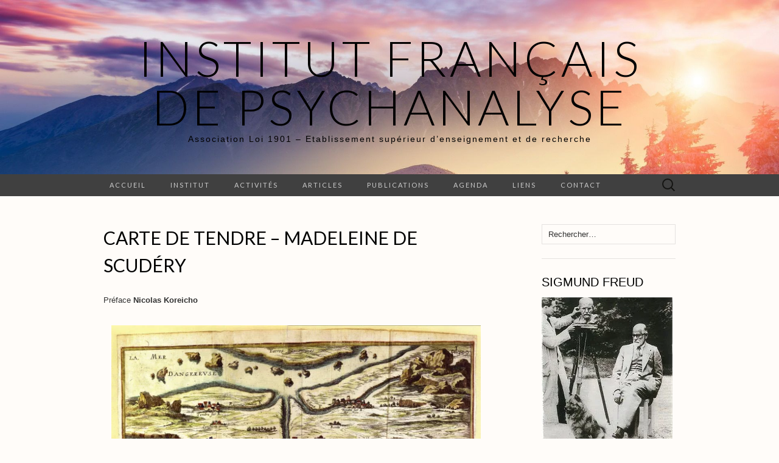

--- FILE ---
content_type: text/html; charset=UTF-8
request_url: https://institutfrancaisdepsychanalyse.com/carte-de-tendre-madeleine-de-scudery/
body_size: 25468
content:
<!DOCTYPE html>
<html lang="fr-FR">
<head>
	<meta charset="UTF-8">
	<meta name="viewport" content="width=device-width">
	<link rel="profile" href="http://gmpg.org/xfn/11">
	<link rel="pingback" href="https://institutfrancaisdepsychanalyse.com/xmlrpc.php">
	<meta name='robots' content='index, follow, max-image-preview:large, max-snippet:-1, max-video-preview:-1' />

	<!-- This site is optimized with the Yoast SEO plugin v26.7 - https://yoast.com/wordpress/plugins/seo/ -->
	<title>Carte de Tendre – Madeleine de Scudéry - Institut Français de Psychanalyse</title>
	<meta name="description" content="Préface Nicolas Koreicho - L’attraction et la complexité des émotions, des affects, des sentiments, appellent, pour peu que l’on souhaite y comprendre quelque chose tant les forces du désir sont puissantes, des limites, des mots, une vision (une carte), un cadre. Pour ce faire, Mademoiselle de Scudéry, chez qui le beau langage est la manière éminente de penser la complexité, déploie un discours précis, bien qu’amplement figuré, et oblige le lecteur à puiser dans sa propre sensibilité pour s’y retrouver." />
	<link rel="canonical" href="https://institutfrancaisdepsychanalyse.com/carte-de-tendre-madeleine-de-scudery/" />
	<meta property="og:locale" content="fr_FR" />
	<meta property="og:type" content="article" />
	<meta property="og:title" content="Carte de Tendre – Madeleine de Scudéry - Institut Français de Psychanalyse" />
	<meta property="og:description" content="Préface Nicolas Koreicho - L’attraction et la complexité des émotions, des affects, des sentiments, appellent, pour peu que l’on souhaite y comprendre quelque chose tant les forces du désir sont puissantes, des limites, des mots, une vision (une carte), un cadre. Pour ce faire, Mademoiselle de Scudéry, chez qui le beau langage est la manière éminente de penser la complexité, déploie un discours précis, bien qu’amplement figuré, et oblige le lecteur à puiser dans sa propre sensibilité pour s’y retrouver." />
	<meta property="og:url" content="https://institutfrancaisdepsychanalyse.com/carte-de-tendre-madeleine-de-scudery/" />
	<meta property="og:site_name" content="Institut Français de Psychanalyse" />
	<meta property="article:publisher" content="https://www.facebook.com/institutpsychanalyse/" />
	<meta property="article:author" content="https://www.facebook.com/institutfrancaisdepsychanalyse" />
	<meta property="article:published_time" content="2021-09-12T10:01:08+00:00" />
	<meta property="article:modified_time" content="2023-04-17T21:20:38+00:00" />
	<meta property="og:image" content="https://institutfrancaisdepsychanalyse.com/wp-content/uploads/2021/09/2400px-Carte_du_tendre_300dpi-1024x734.jpeg" />
	<meta name="author" content="Nicolas Koreicho" />
	<meta name="twitter:card" content="summary_large_image" />
	<meta name="twitter:creator" content="@https://x.com/IFPsychanalyse" />
	<meta name="twitter:site" content="@IFPsychanalyse" />
	<meta name="twitter:label1" content="Écrit par" />
	<meta name="twitter:data1" content="Nicolas Koreicho" />
	<meta name="twitter:label2" content="Durée de lecture estimée" />
	<meta name="twitter:data2" content="5 minutes" />
	<script type="application/ld+json" class="yoast-schema-graph">{"@context":"https://schema.org","@graph":[{"@type":"Article","@id":"https://institutfrancaisdepsychanalyse.com/carte-de-tendre-madeleine-de-scudery/#article","isPartOf":{"@id":"https://institutfrancaisdepsychanalyse.com/carte-de-tendre-madeleine-de-scudery/"},"author":{"name":"Nicolas Koreicho","@id":"https://institutfrancaisdepsychanalyse.com/#/schema/person/6469cc69841bcb65aecf5561176e0e86"},"headline":"Carte de Tendre – Madeleine de Scudéry","datePublished":"2021-09-12T10:01:08+00:00","dateModified":"2023-04-17T21:20:38+00:00","mainEntityOfPage":{"@id":"https://institutfrancaisdepsychanalyse.com/carte-de-tendre-madeleine-de-scudery/"},"wordCount":920,"commentCount":0,"publisher":{"@id":"https://institutfrancaisdepsychanalyse.com/#organization"},"image":{"@id":"https://institutfrancaisdepsychanalyse.com/carte-de-tendre-madeleine-de-scudery/#primaryimage"},"thumbnailUrl":"https://institutfrancaisdepsychanalyse.com/wp-content/uploads/2021/09/2400px-Carte_du_tendre_300dpi-1024x734.jpeg","articleSection":["Actualités - Dialogues - Permanences","Publications","Textes"],"inLanguage":"fr-FR","potentialAction":[{"@type":"CommentAction","name":"Comment","target":["https://institutfrancaisdepsychanalyse.com/carte-de-tendre-madeleine-de-scudery/#respond"]}]},{"@type":"WebPage","@id":"https://institutfrancaisdepsychanalyse.com/carte-de-tendre-madeleine-de-scudery/","url":"https://institutfrancaisdepsychanalyse.com/carte-de-tendre-madeleine-de-scudery/","name":"Carte de Tendre – Madeleine de Scudéry - Institut Français de Psychanalyse","isPartOf":{"@id":"https://institutfrancaisdepsychanalyse.com/#website"},"primaryImageOfPage":{"@id":"https://institutfrancaisdepsychanalyse.com/carte-de-tendre-madeleine-de-scudery/#primaryimage"},"image":{"@id":"https://institutfrancaisdepsychanalyse.com/carte-de-tendre-madeleine-de-scudery/#primaryimage"},"thumbnailUrl":"https://institutfrancaisdepsychanalyse.com/wp-content/uploads/2021/09/2400px-Carte_du_tendre_300dpi-1024x734.jpeg","datePublished":"2021-09-12T10:01:08+00:00","dateModified":"2023-04-17T21:20:38+00:00","description":"Préface Nicolas Koreicho - L’attraction et la complexité des émotions, des affects, des sentiments, appellent, pour peu que l’on souhaite y comprendre quelque chose tant les forces du désir sont puissantes, des limites, des mots, une vision (une carte), un cadre. Pour ce faire, Mademoiselle de Scudéry, chez qui le beau langage est la manière éminente de penser la complexité, déploie un discours précis, bien qu’amplement figuré, et oblige le lecteur à puiser dans sa propre sensibilité pour s’y retrouver.","breadcrumb":{"@id":"https://institutfrancaisdepsychanalyse.com/carte-de-tendre-madeleine-de-scudery/#breadcrumb"},"inLanguage":"fr-FR","potentialAction":[{"@type":"ReadAction","target":["https://institutfrancaisdepsychanalyse.com/carte-de-tendre-madeleine-de-scudery/"]}]},{"@type":"ImageObject","inLanguage":"fr-FR","@id":"https://institutfrancaisdepsychanalyse.com/carte-de-tendre-madeleine-de-scudery/#primaryimage","url":"https://i0.wp.com/institutfrancaisdepsychanalyse.com/wp-content/uploads/2021/09/2400px-Carte_du_tendre_300dpi.jpeg?fit=2400%2C1721&ssl=1","contentUrl":"https://i0.wp.com/institutfrancaisdepsychanalyse.com/wp-content/uploads/2021/09/2400px-Carte_du_tendre_300dpi.jpeg?fit=2400%2C1721&ssl=1","width":2400,"height":1721,"caption":"Carte de Tendre - Scudéry"},{"@type":"BreadcrumbList","@id":"https://institutfrancaisdepsychanalyse.com/carte-de-tendre-madeleine-de-scudery/#breadcrumb","itemListElement":[{"@type":"ListItem","position":1,"name":"Accueil","item":"https://institutfrancaisdepsychanalyse.com/"},{"@type":"ListItem","position":2,"name":"Articles","item":"https://institutfrancaisdepsychanalyse.com/articles-psychanalyse/"},{"@type":"ListItem","position":3,"name":"Carte de Tendre – Madeleine de Scudéry"}]},{"@type":"WebSite","@id":"https://institutfrancaisdepsychanalyse.com/#website","url":"https://institutfrancaisdepsychanalyse.com/","name":"Institut Français de Psychanalyse","description":"Association Loi 1901 - Etablissement supérieur d’enseignement et de recherche","publisher":{"@id":"https://institutfrancaisdepsychanalyse.com/#organization"},"potentialAction":[{"@type":"SearchAction","target":{"@type":"EntryPoint","urlTemplate":"https://institutfrancaisdepsychanalyse.com/?s={search_term_string}"},"query-input":{"@type":"PropertyValueSpecification","valueRequired":true,"valueName":"search_term_string"}}],"inLanguage":"fr-FR"},{"@type":"Organization","@id":"https://institutfrancaisdepsychanalyse.com/#organization","name":"Institut Français de Psychanalyse","url":"https://institutfrancaisdepsychanalyse.com/","logo":{"@type":"ImageObject","inLanguage":"fr-FR","@id":"https://institutfrancaisdepsychanalyse.com/#/schema/logo/image/","url":"https://i0.wp.com/institutfrancaisdepsychanalyse.com/wp-content/uploads/2017/01/logo.jpg?fit=101%2C95&ssl=1","contentUrl":"https://i0.wp.com/institutfrancaisdepsychanalyse.com/wp-content/uploads/2017/01/logo.jpg?fit=101%2C95&ssl=1","width":101,"height":95,"caption":"Institut Français de Psychanalyse"},"image":{"@id":"https://institutfrancaisdepsychanalyse.com/#/schema/logo/image/"},"sameAs":["https://www.facebook.com/institutpsychanalyse/","https://x.com/IFPsychanalyse"]},{"@type":"Person","@id":"https://institutfrancaisdepsychanalyse.com/#/schema/person/6469cc69841bcb65aecf5561176e0e86","name":"Nicolas Koreicho","image":{"@type":"ImageObject","inLanguage":"fr-FR","@id":"https://institutfrancaisdepsychanalyse.com/#/schema/person/image/","url":"https://secure.gravatar.com/avatar/644216030c75b51f42a30c7b523b85cc877a313db31538ec7f9c114c887614de?s=96&d=mm&r=g","contentUrl":"https://secure.gravatar.com/avatar/644216030c75b51f42a30c7b523b85cc877a313db31538ec7f9c114c887614de?s=96&d=mm&r=g","caption":"Nicolas Koreicho"},"sameAs":["https://institutfrancaisdepsychanalyse.com","https://www.facebook.com/institutfrancaisdepsychanalyse","https://x.com/https://x.com/IFPsychanalyse"],"url":"https://institutfrancaisdepsychanalyse.com/author/admin2234/"}]}</script>
	<!-- / Yoast SEO plugin. -->


<link rel='dns-prefetch' href='//secure.gravatar.com' />
<link rel='dns-prefetch' href='//stats.wp.com' />
<link rel='dns-prefetch' href='//fonts.googleapis.com' />
<link rel='dns-prefetch' href='//v0.wordpress.com' />
<link rel='dns-prefetch' href='//widgets.wp.com' />
<link rel='dns-prefetch' href='//s0.wp.com' />
<link rel='dns-prefetch' href='//0.gravatar.com' />
<link rel='dns-prefetch' href='//1.gravatar.com' />
<link rel='dns-prefetch' href='//2.gravatar.com' />
<link rel='preconnect' href='//i0.wp.com' />
<link rel='preconnect' href='//c0.wp.com' />
<link rel="alternate" type="application/rss+xml" title="Institut Français de Psychanalyse &raquo; Flux" href="https://institutfrancaisdepsychanalyse.com/feed/" />
<link rel="alternate" type="application/rss+xml" title="Institut Français de Psychanalyse &raquo; Flux des commentaires" href="https://institutfrancaisdepsychanalyse.com/comments/feed/" />
<link rel="alternate" type="application/rss+xml" title="Institut Français de Psychanalyse &raquo; Carte de Tendre – Madeleine de Scudéry Flux des commentaires" href="https://institutfrancaisdepsychanalyse.com/carte-de-tendre-madeleine-de-scudery/feed/" />
<link rel="alternate" title="oEmbed (JSON)" type="application/json+oembed" href="https://institutfrancaisdepsychanalyse.com/wp-json/oembed/1.0/embed?url=https%3A%2F%2Finstitutfrancaisdepsychanalyse.com%2Fcarte-de-tendre-madeleine-de-scudery%2F" />
<link rel="alternate" title="oEmbed (XML)" type="text/xml+oembed" href="https://institutfrancaisdepsychanalyse.com/wp-json/oembed/1.0/embed?url=https%3A%2F%2Finstitutfrancaisdepsychanalyse.com%2Fcarte-de-tendre-madeleine-de-scudery%2F&#038;format=xml" />
<style id='wp-img-auto-sizes-contain-inline-css' type='text/css'>
img:is([sizes=auto i],[sizes^="auto," i]){contain-intrinsic-size:3000px 1500px}
/*# sourceURL=wp-img-auto-sizes-contain-inline-css */
</style>
<link rel='stylesheet' id='jetpack_related-posts-css' href='https://c0.wp.com/p/jetpack/15.4/modules/related-posts/related-posts.css' type='text/css' media='all' />
<style id='wp-emoji-styles-inline-css' type='text/css'>

	img.wp-smiley, img.emoji {
		display: inline !important;
		border: none !important;
		box-shadow: none !important;
		height: 1em !important;
		width: 1em !important;
		margin: 0 0.07em !important;
		vertical-align: -0.1em !important;
		background: none !important;
		padding: 0 !important;
	}
/*# sourceURL=wp-emoji-styles-inline-css */
</style>
<style id='wp-block-library-inline-css' type='text/css'>
:root{--wp-block-synced-color:#7a00df;--wp-block-synced-color--rgb:122,0,223;--wp-bound-block-color:var(--wp-block-synced-color);--wp-editor-canvas-background:#ddd;--wp-admin-theme-color:#007cba;--wp-admin-theme-color--rgb:0,124,186;--wp-admin-theme-color-darker-10:#006ba1;--wp-admin-theme-color-darker-10--rgb:0,107,160.5;--wp-admin-theme-color-darker-20:#005a87;--wp-admin-theme-color-darker-20--rgb:0,90,135;--wp-admin-border-width-focus:2px}@media (min-resolution:192dpi){:root{--wp-admin-border-width-focus:1.5px}}.wp-element-button{cursor:pointer}:root .has-very-light-gray-background-color{background-color:#eee}:root .has-very-dark-gray-background-color{background-color:#313131}:root .has-very-light-gray-color{color:#eee}:root .has-very-dark-gray-color{color:#313131}:root .has-vivid-green-cyan-to-vivid-cyan-blue-gradient-background{background:linear-gradient(135deg,#00d084,#0693e3)}:root .has-purple-crush-gradient-background{background:linear-gradient(135deg,#34e2e4,#4721fb 50%,#ab1dfe)}:root .has-hazy-dawn-gradient-background{background:linear-gradient(135deg,#faaca8,#dad0ec)}:root .has-subdued-olive-gradient-background{background:linear-gradient(135deg,#fafae1,#67a671)}:root .has-atomic-cream-gradient-background{background:linear-gradient(135deg,#fdd79a,#004a59)}:root .has-nightshade-gradient-background{background:linear-gradient(135deg,#330968,#31cdcf)}:root .has-midnight-gradient-background{background:linear-gradient(135deg,#020381,#2874fc)}:root{--wp--preset--font-size--normal:16px;--wp--preset--font-size--huge:42px}.has-regular-font-size{font-size:1em}.has-larger-font-size{font-size:2.625em}.has-normal-font-size{font-size:var(--wp--preset--font-size--normal)}.has-huge-font-size{font-size:var(--wp--preset--font-size--huge)}.has-text-align-center{text-align:center}.has-text-align-left{text-align:left}.has-text-align-right{text-align:right}.has-fit-text{white-space:nowrap!important}#end-resizable-editor-section{display:none}.aligncenter{clear:both}.items-justified-left{justify-content:flex-start}.items-justified-center{justify-content:center}.items-justified-right{justify-content:flex-end}.items-justified-space-between{justify-content:space-between}.screen-reader-text{border:0;clip-path:inset(50%);height:1px;margin:-1px;overflow:hidden;padding:0;position:absolute;width:1px;word-wrap:normal!important}.screen-reader-text:focus{background-color:#ddd;clip-path:none;color:#444;display:block;font-size:1em;height:auto;left:5px;line-height:normal;padding:15px 23px 14px;text-decoration:none;top:5px;width:auto;z-index:100000}html :where(.has-border-color){border-style:solid}html :where([style*=border-top-color]){border-top-style:solid}html :where([style*=border-right-color]){border-right-style:solid}html :where([style*=border-bottom-color]){border-bottom-style:solid}html :where([style*=border-left-color]){border-left-style:solid}html :where([style*=border-width]){border-style:solid}html :where([style*=border-top-width]){border-top-style:solid}html :where([style*=border-right-width]){border-right-style:solid}html :where([style*=border-bottom-width]){border-bottom-style:solid}html :where([style*=border-left-width]){border-left-style:solid}html :where(img[class*=wp-image-]){height:auto;max-width:100%}:where(figure){margin:0 0 1em}html :where(.is-position-sticky){--wp-admin--admin-bar--position-offset:var(--wp-admin--admin-bar--height,0px)}@media screen and (max-width:600px){html :where(.is-position-sticky){--wp-admin--admin-bar--position-offset:0px}}

/*# sourceURL=wp-block-library-inline-css */
</style><style id='wp-block-image-inline-css' type='text/css'>
.wp-block-image>a,.wp-block-image>figure>a{display:inline-block}.wp-block-image img{box-sizing:border-box;height:auto;max-width:100%;vertical-align:bottom}@media not (prefers-reduced-motion){.wp-block-image img.hide{visibility:hidden}.wp-block-image img.show{animation:show-content-image .4s}}.wp-block-image[style*=border-radius] img,.wp-block-image[style*=border-radius]>a{border-radius:inherit}.wp-block-image.has-custom-border img{box-sizing:border-box}.wp-block-image.aligncenter{text-align:center}.wp-block-image.alignfull>a,.wp-block-image.alignwide>a{width:100%}.wp-block-image.alignfull img,.wp-block-image.alignwide img{height:auto;width:100%}.wp-block-image .aligncenter,.wp-block-image .alignleft,.wp-block-image .alignright,.wp-block-image.aligncenter,.wp-block-image.alignleft,.wp-block-image.alignright{display:table}.wp-block-image .aligncenter>figcaption,.wp-block-image .alignleft>figcaption,.wp-block-image .alignright>figcaption,.wp-block-image.aligncenter>figcaption,.wp-block-image.alignleft>figcaption,.wp-block-image.alignright>figcaption{caption-side:bottom;display:table-caption}.wp-block-image .alignleft{float:left;margin:.5em 1em .5em 0}.wp-block-image .alignright{float:right;margin:.5em 0 .5em 1em}.wp-block-image .aligncenter{margin-left:auto;margin-right:auto}.wp-block-image :where(figcaption){margin-bottom:1em;margin-top:.5em}.wp-block-image.is-style-circle-mask img{border-radius:9999px}@supports ((-webkit-mask-image:none) or (mask-image:none)) or (-webkit-mask-image:none){.wp-block-image.is-style-circle-mask img{border-radius:0;-webkit-mask-image:url('data:image/svg+xml;utf8,<svg viewBox="0 0 100 100" xmlns="http://www.w3.org/2000/svg"><circle cx="50" cy="50" r="50"/></svg>');mask-image:url('data:image/svg+xml;utf8,<svg viewBox="0 0 100 100" xmlns="http://www.w3.org/2000/svg"><circle cx="50" cy="50" r="50"/></svg>');mask-mode:alpha;-webkit-mask-position:center;mask-position:center;-webkit-mask-repeat:no-repeat;mask-repeat:no-repeat;-webkit-mask-size:contain;mask-size:contain}}:root :where(.wp-block-image.is-style-rounded img,.wp-block-image .is-style-rounded img){border-radius:9999px}.wp-block-image figure{margin:0}.wp-lightbox-container{display:flex;flex-direction:column;position:relative}.wp-lightbox-container img{cursor:zoom-in}.wp-lightbox-container img:hover+button{opacity:1}.wp-lightbox-container button{align-items:center;backdrop-filter:blur(16px) saturate(180%);background-color:#5a5a5a40;border:none;border-radius:4px;cursor:zoom-in;display:flex;height:20px;justify-content:center;opacity:0;padding:0;position:absolute;right:16px;text-align:center;top:16px;width:20px;z-index:100}@media not (prefers-reduced-motion){.wp-lightbox-container button{transition:opacity .2s ease}}.wp-lightbox-container button:focus-visible{outline:3px auto #5a5a5a40;outline:3px auto -webkit-focus-ring-color;outline-offset:3px}.wp-lightbox-container button:hover{cursor:pointer;opacity:1}.wp-lightbox-container button:focus{opacity:1}.wp-lightbox-container button:focus,.wp-lightbox-container button:hover,.wp-lightbox-container button:not(:hover):not(:active):not(.has-background){background-color:#5a5a5a40;border:none}.wp-lightbox-overlay{box-sizing:border-box;cursor:zoom-out;height:100vh;left:0;overflow:hidden;position:fixed;top:0;visibility:hidden;width:100%;z-index:100000}.wp-lightbox-overlay .close-button{align-items:center;cursor:pointer;display:flex;justify-content:center;min-height:40px;min-width:40px;padding:0;position:absolute;right:calc(env(safe-area-inset-right) + 16px);top:calc(env(safe-area-inset-top) + 16px);z-index:5000000}.wp-lightbox-overlay .close-button:focus,.wp-lightbox-overlay .close-button:hover,.wp-lightbox-overlay .close-button:not(:hover):not(:active):not(.has-background){background:none;border:none}.wp-lightbox-overlay .lightbox-image-container{height:var(--wp--lightbox-container-height);left:50%;overflow:hidden;position:absolute;top:50%;transform:translate(-50%,-50%);transform-origin:top left;width:var(--wp--lightbox-container-width);z-index:9999999999}.wp-lightbox-overlay .wp-block-image{align-items:center;box-sizing:border-box;display:flex;height:100%;justify-content:center;margin:0;position:relative;transform-origin:0 0;width:100%;z-index:3000000}.wp-lightbox-overlay .wp-block-image img{height:var(--wp--lightbox-image-height);min-height:var(--wp--lightbox-image-height);min-width:var(--wp--lightbox-image-width);width:var(--wp--lightbox-image-width)}.wp-lightbox-overlay .wp-block-image figcaption{display:none}.wp-lightbox-overlay button{background:none;border:none}.wp-lightbox-overlay .scrim{background-color:#fff;height:100%;opacity:.9;position:absolute;width:100%;z-index:2000000}.wp-lightbox-overlay.active{visibility:visible}@media not (prefers-reduced-motion){.wp-lightbox-overlay.active{animation:turn-on-visibility .25s both}.wp-lightbox-overlay.active img{animation:turn-on-visibility .35s both}.wp-lightbox-overlay.show-closing-animation:not(.active){animation:turn-off-visibility .35s both}.wp-lightbox-overlay.show-closing-animation:not(.active) img{animation:turn-off-visibility .25s both}.wp-lightbox-overlay.zoom.active{animation:none;opacity:1;visibility:visible}.wp-lightbox-overlay.zoom.active .lightbox-image-container{animation:lightbox-zoom-in .4s}.wp-lightbox-overlay.zoom.active .lightbox-image-container img{animation:none}.wp-lightbox-overlay.zoom.active .scrim{animation:turn-on-visibility .4s forwards}.wp-lightbox-overlay.zoom.show-closing-animation:not(.active){animation:none}.wp-lightbox-overlay.zoom.show-closing-animation:not(.active) .lightbox-image-container{animation:lightbox-zoom-out .4s}.wp-lightbox-overlay.zoom.show-closing-animation:not(.active) .lightbox-image-container img{animation:none}.wp-lightbox-overlay.zoom.show-closing-animation:not(.active) .scrim{animation:turn-off-visibility .4s forwards}}@keyframes show-content-image{0%{visibility:hidden}99%{visibility:hidden}to{visibility:visible}}@keyframes turn-on-visibility{0%{opacity:0}to{opacity:1}}@keyframes turn-off-visibility{0%{opacity:1;visibility:visible}99%{opacity:0;visibility:visible}to{opacity:0;visibility:hidden}}@keyframes lightbox-zoom-in{0%{transform:translate(calc((-100vw + var(--wp--lightbox-scrollbar-width))/2 + var(--wp--lightbox-initial-left-position)),calc(-50vh + var(--wp--lightbox-initial-top-position))) scale(var(--wp--lightbox-scale))}to{transform:translate(-50%,-50%) scale(1)}}@keyframes lightbox-zoom-out{0%{transform:translate(-50%,-50%) scale(1);visibility:visible}99%{visibility:visible}to{transform:translate(calc((-100vw + var(--wp--lightbox-scrollbar-width))/2 + var(--wp--lightbox-initial-left-position)),calc(-50vh + var(--wp--lightbox-initial-top-position))) scale(var(--wp--lightbox-scale));visibility:hidden}}
/*# sourceURL=https://c0.wp.com/c/6.9/wp-includes/blocks/image/style.min.css */
</style>
<style id='wp-block-paragraph-inline-css' type='text/css'>
.is-small-text{font-size:.875em}.is-regular-text{font-size:1em}.is-large-text{font-size:2.25em}.is-larger-text{font-size:3em}.has-drop-cap:not(:focus):first-letter{float:left;font-size:8.4em;font-style:normal;font-weight:100;line-height:.68;margin:.05em .1em 0 0;text-transform:uppercase}body.rtl .has-drop-cap:not(:focus):first-letter{float:none;margin-left:.1em}p.has-drop-cap.has-background{overflow:hidden}:root :where(p.has-background){padding:1.25em 2.375em}:where(p.has-text-color:not(.has-link-color)) a{color:inherit}p.has-text-align-left[style*="writing-mode:vertical-lr"],p.has-text-align-right[style*="writing-mode:vertical-rl"]{rotate:180deg}
/*# sourceURL=https://c0.wp.com/c/6.9/wp-includes/blocks/paragraph/style.min.css */
</style>
<style id='global-styles-inline-css' type='text/css'>
:root{--wp--preset--aspect-ratio--square: 1;--wp--preset--aspect-ratio--4-3: 4/3;--wp--preset--aspect-ratio--3-4: 3/4;--wp--preset--aspect-ratio--3-2: 3/2;--wp--preset--aspect-ratio--2-3: 2/3;--wp--preset--aspect-ratio--16-9: 16/9;--wp--preset--aspect-ratio--9-16: 9/16;--wp--preset--color--black: #000000;--wp--preset--color--cyan-bluish-gray: #abb8c3;--wp--preset--color--white: #ffffff;--wp--preset--color--pale-pink: #f78da7;--wp--preset--color--vivid-red: #cf2e2e;--wp--preset--color--luminous-vivid-orange: #ff6900;--wp--preset--color--luminous-vivid-amber: #fcb900;--wp--preset--color--light-green-cyan: #7bdcb5;--wp--preset--color--vivid-green-cyan: #00d084;--wp--preset--color--pale-cyan-blue: #8ed1fc;--wp--preset--color--vivid-cyan-blue: #0693e3;--wp--preset--color--vivid-purple: #9b51e0;--wp--preset--gradient--vivid-cyan-blue-to-vivid-purple: linear-gradient(135deg,rgb(6,147,227) 0%,rgb(155,81,224) 100%);--wp--preset--gradient--light-green-cyan-to-vivid-green-cyan: linear-gradient(135deg,rgb(122,220,180) 0%,rgb(0,208,130) 100%);--wp--preset--gradient--luminous-vivid-amber-to-luminous-vivid-orange: linear-gradient(135deg,rgb(252,185,0) 0%,rgb(255,105,0) 100%);--wp--preset--gradient--luminous-vivid-orange-to-vivid-red: linear-gradient(135deg,rgb(255,105,0) 0%,rgb(207,46,46) 100%);--wp--preset--gradient--very-light-gray-to-cyan-bluish-gray: linear-gradient(135deg,rgb(238,238,238) 0%,rgb(169,184,195) 100%);--wp--preset--gradient--cool-to-warm-spectrum: linear-gradient(135deg,rgb(74,234,220) 0%,rgb(151,120,209) 20%,rgb(207,42,186) 40%,rgb(238,44,130) 60%,rgb(251,105,98) 80%,rgb(254,248,76) 100%);--wp--preset--gradient--blush-light-purple: linear-gradient(135deg,rgb(255,206,236) 0%,rgb(152,150,240) 100%);--wp--preset--gradient--blush-bordeaux: linear-gradient(135deg,rgb(254,205,165) 0%,rgb(254,45,45) 50%,rgb(107,0,62) 100%);--wp--preset--gradient--luminous-dusk: linear-gradient(135deg,rgb(255,203,112) 0%,rgb(199,81,192) 50%,rgb(65,88,208) 100%);--wp--preset--gradient--pale-ocean: linear-gradient(135deg,rgb(255,245,203) 0%,rgb(182,227,212) 50%,rgb(51,167,181) 100%);--wp--preset--gradient--electric-grass: linear-gradient(135deg,rgb(202,248,128) 0%,rgb(113,206,126) 100%);--wp--preset--gradient--midnight: linear-gradient(135deg,rgb(2,3,129) 0%,rgb(40,116,252) 100%);--wp--preset--font-size--small: 13px;--wp--preset--font-size--medium: 20px;--wp--preset--font-size--large: 36px;--wp--preset--font-size--x-large: 42px;--wp--preset--spacing--20: 0.44rem;--wp--preset--spacing--30: 0.67rem;--wp--preset--spacing--40: 1rem;--wp--preset--spacing--50: 1.5rem;--wp--preset--spacing--60: 2.25rem;--wp--preset--spacing--70: 3.38rem;--wp--preset--spacing--80: 5.06rem;--wp--preset--shadow--natural: 6px 6px 9px rgba(0, 0, 0, 0.2);--wp--preset--shadow--deep: 12px 12px 50px rgba(0, 0, 0, 0.4);--wp--preset--shadow--sharp: 6px 6px 0px rgba(0, 0, 0, 0.2);--wp--preset--shadow--outlined: 6px 6px 0px -3px rgb(255, 255, 255), 6px 6px rgb(0, 0, 0);--wp--preset--shadow--crisp: 6px 6px 0px rgb(0, 0, 0);}:where(.is-layout-flex){gap: 0.5em;}:where(.is-layout-grid){gap: 0.5em;}body .is-layout-flex{display: flex;}.is-layout-flex{flex-wrap: wrap;align-items: center;}.is-layout-flex > :is(*, div){margin: 0;}body .is-layout-grid{display: grid;}.is-layout-grid > :is(*, div){margin: 0;}:where(.wp-block-columns.is-layout-flex){gap: 2em;}:where(.wp-block-columns.is-layout-grid){gap: 2em;}:where(.wp-block-post-template.is-layout-flex){gap: 1.25em;}:where(.wp-block-post-template.is-layout-grid){gap: 1.25em;}.has-black-color{color: var(--wp--preset--color--black) !important;}.has-cyan-bluish-gray-color{color: var(--wp--preset--color--cyan-bluish-gray) !important;}.has-white-color{color: var(--wp--preset--color--white) !important;}.has-pale-pink-color{color: var(--wp--preset--color--pale-pink) !important;}.has-vivid-red-color{color: var(--wp--preset--color--vivid-red) !important;}.has-luminous-vivid-orange-color{color: var(--wp--preset--color--luminous-vivid-orange) !important;}.has-luminous-vivid-amber-color{color: var(--wp--preset--color--luminous-vivid-amber) !important;}.has-light-green-cyan-color{color: var(--wp--preset--color--light-green-cyan) !important;}.has-vivid-green-cyan-color{color: var(--wp--preset--color--vivid-green-cyan) !important;}.has-pale-cyan-blue-color{color: var(--wp--preset--color--pale-cyan-blue) !important;}.has-vivid-cyan-blue-color{color: var(--wp--preset--color--vivid-cyan-blue) !important;}.has-vivid-purple-color{color: var(--wp--preset--color--vivid-purple) !important;}.has-black-background-color{background-color: var(--wp--preset--color--black) !important;}.has-cyan-bluish-gray-background-color{background-color: var(--wp--preset--color--cyan-bluish-gray) !important;}.has-white-background-color{background-color: var(--wp--preset--color--white) !important;}.has-pale-pink-background-color{background-color: var(--wp--preset--color--pale-pink) !important;}.has-vivid-red-background-color{background-color: var(--wp--preset--color--vivid-red) !important;}.has-luminous-vivid-orange-background-color{background-color: var(--wp--preset--color--luminous-vivid-orange) !important;}.has-luminous-vivid-amber-background-color{background-color: var(--wp--preset--color--luminous-vivid-amber) !important;}.has-light-green-cyan-background-color{background-color: var(--wp--preset--color--light-green-cyan) !important;}.has-vivid-green-cyan-background-color{background-color: var(--wp--preset--color--vivid-green-cyan) !important;}.has-pale-cyan-blue-background-color{background-color: var(--wp--preset--color--pale-cyan-blue) !important;}.has-vivid-cyan-blue-background-color{background-color: var(--wp--preset--color--vivid-cyan-blue) !important;}.has-vivid-purple-background-color{background-color: var(--wp--preset--color--vivid-purple) !important;}.has-black-border-color{border-color: var(--wp--preset--color--black) !important;}.has-cyan-bluish-gray-border-color{border-color: var(--wp--preset--color--cyan-bluish-gray) !important;}.has-white-border-color{border-color: var(--wp--preset--color--white) !important;}.has-pale-pink-border-color{border-color: var(--wp--preset--color--pale-pink) !important;}.has-vivid-red-border-color{border-color: var(--wp--preset--color--vivid-red) !important;}.has-luminous-vivid-orange-border-color{border-color: var(--wp--preset--color--luminous-vivid-orange) !important;}.has-luminous-vivid-amber-border-color{border-color: var(--wp--preset--color--luminous-vivid-amber) !important;}.has-light-green-cyan-border-color{border-color: var(--wp--preset--color--light-green-cyan) !important;}.has-vivid-green-cyan-border-color{border-color: var(--wp--preset--color--vivid-green-cyan) !important;}.has-pale-cyan-blue-border-color{border-color: var(--wp--preset--color--pale-cyan-blue) !important;}.has-vivid-cyan-blue-border-color{border-color: var(--wp--preset--color--vivid-cyan-blue) !important;}.has-vivid-purple-border-color{border-color: var(--wp--preset--color--vivid-purple) !important;}.has-vivid-cyan-blue-to-vivid-purple-gradient-background{background: var(--wp--preset--gradient--vivid-cyan-blue-to-vivid-purple) !important;}.has-light-green-cyan-to-vivid-green-cyan-gradient-background{background: var(--wp--preset--gradient--light-green-cyan-to-vivid-green-cyan) !important;}.has-luminous-vivid-amber-to-luminous-vivid-orange-gradient-background{background: var(--wp--preset--gradient--luminous-vivid-amber-to-luminous-vivid-orange) !important;}.has-luminous-vivid-orange-to-vivid-red-gradient-background{background: var(--wp--preset--gradient--luminous-vivid-orange-to-vivid-red) !important;}.has-very-light-gray-to-cyan-bluish-gray-gradient-background{background: var(--wp--preset--gradient--very-light-gray-to-cyan-bluish-gray) !important;}.has-cool-to-warm-spectrum-gradient-background{background: var(--wp--preset--gradient--cool-to-warm-spectrum) !important;}.has-blush-light-purple-gradient-background{background: var(--wp--preset--gradient--blush-light-purple) !important;}.has-blush-bordeaux-gradient-background{background: var(--wp--preset--gradient--blush-bordeaux) !important;}.has-luminous-dusk-gradient-background{background: var(--wp--preset--gradient--luminous-dusk) !important;}.has-pale-ocean-gradient-background{background: var(--wp--preset--gradient--pale-ocean) !important;}.has-electric-grass-gradient-background{background: var(--wp--preset--gradient--electric-grass) !important;}.has-midnight-gradient-background{background: var(--wp--preset--gradient--midnight) !important;}.has-small-font-size{font-size: var(--wp--preset--font-size--small) !important;}.has-medium-font-size{font-size: var(--wp--preset--font-size--medium) !important;}.has-large-font-size{font-size: var(--wp--preset--font-size--large) !important;}.has-x-large-font-size{font-size: var(--wp--preset--font-size--x-large) !important;}
/*# sourceURL=global-styles-inline-css */
</style>

<style id='classic-theme-styles-inline-css' type='text/css'>
/*! This file is auto-generated */
.wp-block-button__link{color:#fff;background-color:#32373c;border-radius:9999px;box-shadow:none;text-decoration:none;padding:calc(.667em + 2px) calc(1.333em + 2px);font-size:1.125em}.wp-block-file__button{background:#32373c;color:#fff;text-decoration:none}
/*# sourceURL=/wp-includes/css/classic-themes.min.css */
</style>
<link rel='stylesheet' id='contact-form-7-css' href='https://institutfrancaisdepsychanalyse.com/wp-content/plugins/contact-form-7/includes/css/styles.css?ver=6.1.4' type='text/css' media='all' />
<link rel='stylesheet' id='suits-fonts-css' href='//fonts.googleapis.com/css?family=Lato%3A300%2C400&#038;subset=latin%2Clatin-ext' type='text/css' media='all' />
<link rel='stylesheet' id='suits-style-css' href='https://institutfrancaisdepsychanalyse.com/wp-content/themes/suits/style.css?ver=2020-09-16' type='text/css' media='all' />
<link rel='stylesheet' id='jetpack_likes-css' href='https://c0.wp.com/p/jetpack/15.4/modules/likes/style.css' type='text/css' media='all' />
<link rel='stylesheet' id='jetpack-subscriptions-css' href='https://c0.wp.com/p/jetpack/15.4/_inc/build/subscriptions/subscriptions.min.css' type='text/css' media='all' />
<style id='jetpack_facebook_likebox-inline-css' type='text/css'>
.widget_facebook_likebox {
	overflow: hidden;
}

/*# sourceURL=https://institutfrancaisdepsychanalyse.com/wp-content/plugins/jetpack/modules/widgets/facebook-likebox/style.css */
</style>
<link rel='stylesheet' id='sharedaddy-css' href='https://c0.wp.com/p/jetpack/15.4/modules/sharedaddy/sharing.css' type='text/css' media='all' />
<link rel='stylesheet' id='social-logos-css' href='https://c0.wp.com/p/jetpack/15.4/_inc/social-logos/social-logos.min.css' type='text/css' media='all' />
<script type="text/javascript" id="jetpack_related-posts-js-extra">
/* <![CDATA[ */
var related_posts_js_options = {"post_heading":"h4"};
//# sourceURL=jetpack_related-posts-js-extra
/* ]]> */
</script>
<script type="text/javascript" src="https://c0.wp.com/p/jetpack/15.4/_inc/build/related-posts/related-posts.min.js" id="jetpack_related-posts-js"></script>
<script type="text/javascript" src="https://c0.wp.com/c/6.9/wp-includes/js/jquery/jquery.min.js" id="jquery-core-js"></script>
<script type="text/javascript" src="https://c0.wp.com/c/6.9/wp-includes/js/jquery/jquery-migrate.min.js" id="jquery-migrate-js"></script>
<link rel="https://api.w.org/" href="https://institutfrancaisdepsychanalyse.com/wp-json/" /><link rel="alternate" title="JSON" type="application/json" href="https://institutfrancaisdepsychanalyse.com/wp-json/wp/v2/posts/7853" /><link rel="EditURI" type="application/rsd+xml" title="RSD" href="https://institutfrancaisdepsychanalyse.com/xmlrpc.php?rsd" />
<meta name="generator" content="WordPress 6.9" />
<link rel='shortlink' href='https://wp.me/p8sZVY-22F' />
	<style>img#wpstats{display:none}</style>
			<style type="text/css" id="suits-header-css">
			.site-header {
			background-image: url(https://institutfrancaisdepsychanalyse.com/wp-content/uploads/2017/02/Magnifique_fond_ecran_HD_-_Hiver.jpg);
			background-repeat: no-repeat;
			background-attachment: scroll;
			background-position: top;
			background-size: cover;
		}
			.site-title,
		.site-description {
			color: #000000;
		}

		.site-title a,
		.site-title a:hover {
			color: #000000;
		}
		</style>
	<style type="text/css" id="custom-background-css">
body.custom-background { background-color: #fffcf9; }
</style>
	<link rel="icon" href="https://i0.wp.com/institutfrancaisdepsychanalyse.com/wp-content/uploads/2020/09/uc-4.png?fit=32%2C30&#038;ssl=1" sizes="32x32" />
<link rel="icon" href="https://i0.wp.com/institutfrancaisdepsychanalyse.com/wp-content/uploads/2020/09/uc-4.png?fit=192%2C179&#038;ssl=1" sizes="192x192" />
<link rel="apple-touch-icon" href="https://i0.wp.com/institutfrancaisdepsychanalyse.com/wp-content/uploads/2020/09/uc-4.png?fit=180%2C168&#038;ssl=1" />
<meta name="msapplication-TileImage" content="https://i0.wp.com/institutfrancaisdepsychanalyse.com/wp-content/uploads/2020/09/uc-4.png?fit=204%2C190&#038;ssl=1" />
		<style type="text/css" id="wp-custom-css">
			a:hover {
	color: blue;
}
.entry-content a, .comment-content a, .page-content a {    color: blue;
}
.entry-title a:hover {
	color: blue;
	text-decoration: none;
}

.articles a 
{color: blue; font-weight: bold;}

.articles a:hover {color:black;}
		</style>
		<link rel='stylesheet' id='jetpack-swiper-library-css' href='https://c0.wp.com/p/jetpack/15.4/_inc/blocks/swiper.css' type='text/css' media='all' />
<link rel='stylesheet' id='jetpack-carousel-css' href='https://c0.wp.com/p/jetpack/15.4/modules/carousel/jetpack-carousel.css' type='text/css' media='all' />
<link rel='stylesheet' id='jetpack-top-posts-widget-css' href='https://c0.wp.com/p/jetpack/15.4/modules/widgets/top-posts/style.css' type='text/css' media='all' />
</head>

<body class="wp-singular post-template-default single single-post postid-7853 single-format-standard custom-background wp-theme-suits no-footer-sidebar">
		<div id="page" class="hfeed site">
		<header id="masthead" class="site-header" role="banner">
							<div class="logo-container">
																		<p class="site-title"><a href="https://institutfrancaisdepsychanalyse.com/" title="Institut Français de Psychanalyse" rel="home">Institut Français de Psychanalyse</a></p>
										<p class="site-description">Association Loi 1901 &#8211; Etablissement supérieur d’enseignement et de recherche</p>
								</div>
						
			<div id="navbar" class="navbar">
				<nav id="site-navigation" class="navigation main-navigation" role="navigation">
					<h4 class="menu-toggle">Menu</h4>
					<div class="menu-menu-1-container"><ul id="menu-menu-1" class="nav-menu"><li id="menu-item-1479" class="menu-item menu-item-type-post_type menu-item-object-page menu-item-home menu-item-1479"><a href="https://institutfrancaisdepsychanalyse.com/">Accueil</a></li>
<li id="menu-item-1438" class="menu-item menu-item-type-post_type menu-item-object-page menu-item-has-children menu-item-1438"><a href="https://institutfrancaisdepsychanalyse.com/institut/">Institut</a>
<ul class="sub-menu">
	<li id="menu-item-1442" class="menu-item menu-item-type-post_type menu-item-object-page menu-item-has-children menu-item-1442"><a href="https://institutfrancaisdepsychanalyse.com/institut/principes/">Principes</a>
	<ul class="sub-menu">
		<li id="menu-item-1445" class="menu-item menu-item-type-post_type menu-item-object-page menu-item-1445"><a href="https://institutfrancaisdepsychanalyse.com/institut/principes/le-monde-des-psys-sy-retrouver/">Le monde des « psys » : s’y retrouver</a></li>
		<li id="menu-item-1444" class="menu-item menu-item-type-post_type menu-item-object-page menu-item-1444"><a href="https://institutfrancaisdepsychanalyse.com/institut/principes/le-monde-des-psys-les-reconnaitre/">Le monde des « psys » : les reconnaître</a></li>
		<li id="menu-item-1443" class="menu-item menu-item-type-post_type menu-item-object-page menu-item-1443"><a href="https://institutfrancaisdepsychanalyse.com/institut/principes/le-monde-des-psys-les-choisir/">Le monde des « psys » : les choisir</a></li>
	</ul>
</li>
	<li id="menu-item-1448" class="menu-item menu-item-type-post_type menu-item-object-page menu-item-has-children menu-item-1448"><a href="https://institutfrancaisdepsychanalyse.com/activites/travail-analytique-et-psychoterapique/">Travail analytique et psychothérapie</a>
	<ul class="sub-menu">
		<li id="menu-item-4217" class="menu-item menu-item-type-post_type menu-item-object-page menu-item-4217"><a href="https://institutfrancaisdepsychanalyse.com/activites/travail-analytique-et-psychoterapique/le-titre-de-psychanalyste/">Le titre de psychanalyste</a></li>
		<li id="menu-item-1446" class="menu-item menu-item-type-post_type menu-item-object-page menu-item-1446"><a href="https://institutfrancaisdepsychanalyse.com/activites/travail-analytique-et-psychoterapique/le-titre-de-psychoterapeute/">Le titre de psychothérapeute</a></li>
	</ul>
</li>
	<li id="menu-item-1449" class="menu-item menu-item-type-post_type menu-item-object-page menu-item-1449"><a href="https://institutfrancaisdepsychanalyse.com/activites/accompagnement-professionnel/">Accompagnement professionnel</a></li>
	<li id="menu-item-1450" class="menu-item menu-item-type-post_type menu-item-object-page menu-item-1450"><a href="https://institutfrancaisdepsychanalyse.com/activites/supervision/">Supervision</a></li>
	<li id="menu-item-3130" class="menu-item menu-item-type-post_type menu-item-object-page menu-item-3130"><a href="https://institutfrancaisdepsychanalyse.com/institut/psychanalystes-psychotherapeutes-affilies/">Psychanalystes – Psychothérapeutes – Affiliés</a></li>
</ul>
</li>
<li id="menu-item-1439" class="menu-item menu-item-type-post_type menu-item-object-page menu-item-has-children menu-item-1439"><a href="https://institutfrancaisdepsychanalyse.com/activites/">Activités</a>
<ul class="sub-menu">
	<li id="menu-item-1453" class="menu-item menu-item-type-post_type menu-item-object-page menu-item-1453"><a href="https://institutfrancaisdepsychanalyse.com/institut/seminaire-de-psychanalyse/">Séminaire de l’Institut</a></li>
	<li id="menu-item-1451" class="menu-item menu-item-type-post_type menu-item-object-page menu-item-1451"><a href="https://institutfrancaisdepsychanalyse.com/activites/seminaires/">Séminaires de formation</a></li>
	<li id="menu-item-1455" class="menu-item menu-item-type-post_type menu-item-object-page menu-item-1455"><a href="https://institutfrancaisdepsychanalyse.com/activites/laboratoire-psychanalyse-psychopathologie-fondamentale/">Laboratoire de psychanalyse et de psychopathologie fondamentale</a></li>
	<li id="menu-item-1454" class="menu-item menu-item-type-post_type menu-item-object-page menu-item-1454"><a href="https://institutfrancaisdepsychanalyse.com/activites/conferences-nicolas-koreicho-institut-francais-psychanalyse/">Conférences</a></li>
</ul>
</li>
<li id="menu-item-1507" class="menu-item menu-item-type-post_type menu-item-object-page current_page_parent menu-item-1507"><a href="https://institutfrancaisdepsychanalyse.com/articles-psychanalyse/">Articles</a></li>
<li id="menu-item-1440" class="menu-item menu-item-type-post_type menu-item-object-page menu-item-has-children menu-item-1440"><a href="https://institutfrancaisdepsychanalyse.com/publications-psychanalyse/">Publications</a>
<ul class="sub-menu">
	<li id="menu-item-1456" class="menu-item menu-item-type-post_type menu-item-object-page menu-item-has-children menu-item-1456"><a href="https://institutfrancaisdepsychanalyse.com/publications-psychanalyse/articles-psy/">Articles psy</a>
	<ul class="sub-menu">
		<li id="menu-item-3371" class="menu-item menu-item-type-post_type menu-item-object-page menu-item-3371"><a href="https://institutfrancaisdepsychanalyse.com/publications-psychanalyse/articles-psy/psychopathologie-psychotherapie/">Psychanalyse – Psychopathologie – Psychothérapie</a></li>
		<li id="menu-item-3370" class="menu-item menu-item-type-post_type menu-item-object-page menu-item-3370"><a href="https://institutfrancaisdepsychanalyse.com/publications-psychanalyse/articles-psy/psychanalyse-lettres-arts/">Psychanalyse, Lettres, Arts</a></li>
		<li id="menu-item-3369" class="menu-item menu-item-type-post_type menu-item-object-page menu-item-3369"><a href="https://institutfrancaisdepsychanalyse.com/publications-psychanalyse/articles-psy/psychanalyse-et-vie-quotidienne/">Psychanalyse et vie quotidienne</a></li>
		<li id="menu-item-6664" class="menu-item menu-item-type-post_type menu-item-object-page menu-item-6664"><a href="https://institutfrancaisdepsychanalyse.com/publications-psychanalyse/articles-psy/actualites-dialogues-permanences/">Actualités – Dialogues – Permanences</a></li>
	</ul>
</li>
	<li id="menu-item-1457" class="menu-item menu-item-type-post_type menu-item-object-page menu-item-1457"><a href="https://institutfrancaisdepsychanalyse.com/publications-psychanalyse/textes/">Textes</a></li>
	<li id="menu-item-1492" class="menu-item menu-item-type-post_type menu-item-object-page menu-item-has-children menu-item-1492"><a href="https://institutfrancaisdepsychanalyse.com/publications-psychanalyse/epistemologie/">Epistémologie</a>
	<ul class="sub-menu">
		<li id="menu-item-1711" class="menu-item menu-item-type-post_type menu-item-object-page menu-item-1711"><a href="https://institutfrancaisdepsychanalyse.com/publications-psychanalyse/epistemologie/neuropsychologie/">Neuropsychologie</a></li>
		<li id="menu-item-1712" class="menu-item menu-item-type-post_type menu-item-object-page menu-item-1712"><a href="https://institutfrancaisdepsychanalyse.com/publications-psychanalyse/epistemologie/ethologie/">Ethologie</a></li>
		<li id="menu-item-1713" class="menu-item menu-item-type-post_type menu-item-object-page menu-item-1713"><a href="https://institutfrancaisdepsychanalyse.com/publications-psychanalyse/epistemologie/etymologie/">Etymologie</a></li>
		<li id="menu-item-1710" class="menu-item menu-item-type-post_type menu-item-object-page menu-item-1710"><a href="https://institutfrancaisdepsychanalyse.com/publications-psychanalyse/epistemologie/lexique-de-psychanalyse-et-de-psychopathologie/">Lexique de psychanalyse et de psychopathologie</a></li>
	</ul>
</li>
	<li id="menu-item-1491" class="menu-item menu-item-type-post_type menu-item-object-page menu-item-1491"><a href="https://institutfrancaisdepsychanalyse.com/publications-psychanalyse/bibliographie/">Bibliographie</a></li>
</ul>
</li>
<li id="menu-item-1482" class="menu-item menu-item-type-post_type menu-item-object-page menu-item-1482"><a href="https://institutfrancaisdepsychanalyse.com/agenda-institut-francais-de-psychanalyse/">Agenda</a></li>
<li id="menu-item-1458" class="menu-item menu-item-type-post_type menu-item-object-page menu-item-1458"><a href="https://institutfrancaisdepsychanalyse.com/liens/">Liens</a></li>
<li id="menu-item-1484" class="menu-item menu-item-type-post_type menu-item-object-page menu-item-1484"><a href="https://institutfrancaisdepsychanalyse.com/contact/">Contact</a></li>
</ul></div>					<form role="search" method="get" class="search-form" action="https://institutfrancaisdepsychanalyse.com/">
				<label>
					<span class="screen-reader-text">Rechercher :</span>
					<input type="search" class="search-field" placeholder="Rechercher…" value="" name="s" />
				</label>
				<input type="submit" class="search-submit" value="Rechercher" />
			</form>				</nav><!-- #site-navigation -->
			</div><!-- #navbar -->
		</header><!-- #masthead -->

		<div id="main" class="site-main">

	<div id="primary" class="content-area">
		<div id="content" class="site-content" role="main">

						
				
<article id="post-7853" class="post-7853 post type-post status-publish format-standard hentry category-actualites-dialogues-permanences category-publications category-textes">
	<header class="entry-header">
		
				<h1 class="entry-title">Carte de Tendre – Madeleine de Scudéry</h1>
			</header><!-- .entry-header -->

		<div class="entry-content">
		
<p>Préface <strong>Nicolas Koreicho</strong></p>


<div class="wp-block-image">
<figure class="alignright size-large"><a href="https://fr.wikipedia.org/wiki/Carte_de_Tendre" target="_blank" rel="noreferrer noopener"><img data-recalc-dims="1" fetchpriority="high" decoding="async" width="620" height="444" data-attachment-id="7854" data-permalink="https://institutfrancaisdepsychanalyse.com/carte-de-tendre-madeleine-de-scudery/2400px-carte_du_tendre_300dpi/" data-orig-file="https://i0.wp.com/institutfrancaisdepsychanalyse.com/wp-content/uploads/2021/09/2400px-Carte_du_tendre_300dpi.jpeg?fit=2400%2C1721&amp;ssl=1" data-orig-size="2400,1721" data-comments-opened="1" data-image-meta="{&quot;aperture&quot;:&quot;0&quot;,&quot;credit&quot;:&quot;&quot;,&quot;camera&quot;:&quot;&quot;,&quot;caption&quot;:&quot;&quot;,&quot;created_timestamp&quot;:&quot;0&quot;,&quot;copyright&quot;:&quot;&quot;,&quot;focal_length&quot;:&quot;0&quot;,&quot;iso&quot;:&quot;0&quot;,&quot;shutter_speed&quot;:&quot;0&quot;,&quot;title&quot;:&quot;&quot;,&quot;orientation&quot;:&quot;0&quot;}" data-image-title="Carte de Tendre &amp;#8211; Scudéry" data-image-description="" data-image-caption="&lt;p&gt;Carte de Tendre &amp;#8211; Scudéry&lt;/p&gt;
" data-medium-file="https://i0.wp.com/institutfrancaisdepsychanalyse.com/wp-content/uploads/2021/09/2400px-Carte_du_tendre_300dpi.jpeg?fit=300%2C215&amp;ssl=1" data-large-file="https://i0.wp.com/institutfrancaisdepsychanalyse.com/wp-content/uploads/2021/09/2400px-Carte_du_tendre_300dpi.jpeg?fit=620%2C444&amp;ssl=1" src="https://i0.wp.com/institutfrancaisdepsychanalyse.com/wp-content/uploads/2021/09/2400px-Carte_du_tendre_300dpi.jpeg?resize=620%2C444&#038;ssl=1" alt="" class="wp-image-7854" srcset="https://i0.wp.com/institutfrancaisdepsychanalyse.com/wp-content/uploads/2021/09/2400px-Carte_du_tendre_300dpi.jpeg?resize=1024%2C734&amp;ssl=1 1024w, https://i0.wp.com/institutfrancaisdepsychanalyse.com/wp-content/uploads/2021/09/2400px-Carte_du_tendre_300dpi.jpeg?resize=300%2C215&amp;ssl=1 300w, https://i0.wp.com/institutfrancaisdepsychanalyse.com/wp-content/uploads/2021/09/2400px-Carte_du_tendre_300dpi.jpeg?resize=768%2C551&amp;ssl=1 768w, https://i0.wp.com/institutfrancaisdepsychanalyse.com/wp-content/uploads/2021/09/2400px-Carte_du_tendre_300dpi.jpeg?resize=1536%2C1101&amp;ssl=1 1536w, https://i0.wp.com/institutfrancaisdepsychanalyse.com/wp-content/uploads/2021/09/2400px-Carte_du_tendre_300dpi.jpeg?resize=2048%2C1469&amp;ssl=1 2048w, https://i0.wp.com/institutfrancaisdepsychanalyse.com/wp-content/uploads/2021/09/2400px-Carte_du_tendre_300dpi.jpeg?resize=620%2C445&amp;ssl=1 620w, https://i0.wp.com/institutfrancaisdepsychanalyse.com/wp-content/uploads/2021/09/2400px-Carte_du_tendre_300dpi.jpeg?w=1240&amp;ssl=1 1240w, https://i0.wp.com/institutfrancaisdepsychanalyse.com/wp-content/uploads/2021/09/2400px-Carte_du_tendre_300dpi.jpeg?w=1860&amp;ssl=1 1860w" sizes="(max-width: 620px) 100vw, 620px" /></a><figcaption class="wp-element-caption"><em>Carte de Tendre</em> &#8211; Madeleine de Scudéry, 1654</figcaption></figure>
</div>


<p>L’attraction et la complexité des émotions, des affects, des sentiments, appellent, pour peu que l’on souhaite y comprendre quelque chose tant les forces du désir sont puissantes, des limites, des mots, une vision (une <em>carte</em>), un cadre.<br>Pour ce faire, Mademoiselle de Scudéry, chez qui le beau langage est la manière éminente de penser la complexité, déploie un discours précis, bien qu’amplement figuré, et oblige le lecteur à puiser dans sa propre sensibilité pour s’y retrouver.</p>



<p>En effet, la responsabilité personnelle ainsi que les affinités électives sont tellement impliquées dans les divers sentiments que l’on peut porter à l’autre, et, concomitamment, à soi-même, que, pour se libérer un tant soit peu de ce que les premiers environnements culturels, parentaux, éducatifs, ont projeté en nous, il est nécessaire d’envisager, de dessiner, voire de prévoir ce que l’on va faire de nos ressentis, de notre éprouvé.</p>



<p>Madeleine de Scudéry, tout en métaphore et en apparente circonvolution, s’y risque, dans cet étrange paradoxe que la plus grande préciosité – au sens de la rareté, de la précision, de l’orfèvrerie – permet une grande pureté (une <em>cruauté</em> dirait Artaud) de description des concepts, avec, sous l’apparence de la légèreté, l’assurance du tracé du géographe et la profondeur du travail du psychanalyste.</p>



<p><strong>Nicolas Koreicho</strong></p>



<p class="has-text-align-center">∴</p>



<p>«&nbsp; Vous vous souvenez sans doute bien, madame, qu’Herminius avait prié Clélie de luy enseigner par où l’on pouvoit aller de&nbsp;<em>Nouvelle-Amitié</em>&nbsp;à&nbsp;<em>Tendre</em>&nbsp;: de sorte qu’il faut commencer par cette première ville qui est au bas de cette Carte, pour aller aux autres&nbsp;; car afin que vous compreniez mieux le dessein de Clélie, vous verrez qu’elle a imaginé qu’on peut avoir de la tendresse pour trois causes différentes&nbsp;; ou par une grande estime, ou par reconnoissance, ou par inclination&nbsp;; et c’est ce qui l’a&nbsp;obligée d’establir ces trois Villes de Tendre, sur trois rivières qui portent ces trois noms, et de faire aussi trois routes différentes pour y aller. Si bien que comme on dit Cumes sur la Mer d’Ionie, et Cumes sur la Mer Tyrrhène, elle fait qu’on dit Tendre sur Inclination, Tendre sur Estime, et Tendre sur Reconnoissance. Cependant comme elle a présupposé que la tendresse qui naist par inclination, n’a besoin de rien autre chose pour estre ce qu’elle est, Clélie, comme vous le voyez, Madame, n’a mis nul village le long des bords de cette rivière, qui va si vite, qu’on n’a que faire de logement le long de ses rives, pour aller de Nouvelle Amitié à Tendre. Mais, pour aller à Tendre sur Estime, il n’en est pas de mesme&nbsp;: car Clélie a ingénieusement mis autant de villages qu’il y a de petites et de grandes choses, qui peuvent contribuer à faire naistre par estime, cette tendresse dont elle entend parler. En effet vous voyez que de Nouvelle Amitié on passe à un lieu qu’on appelle Grand Esprit, parce que c’est ce qui commence ordinairement l’estime&nbsp;; ensuite vous voyez ces agréables Villages de Jolis Vers, de Billet galant, et de Billet doux, qui sont les opérations les plus ordinaires du grand esprit dans les commencements d’une amitié. Ensuite pour faire un plus grand progrès dans cette route, vous voyez Sincérité, Grand Cœur, Probité, Générosité, Respect, Exactitude, et Bonté, qui est tout contre Tendre&nbsp;: pour faire connoistre qu’il ne peut y avoir de véritable estime sans bonté&nbsp;: et qu’on ne peut arriver à Tendre de ce costé là, sans avoir cette précieuse qualité. Après cela, Madame, il faut s’il vous plaist retourner à Nouvelle Amitié, pour voir par quelle route on va de là à Tendre sur Reconnoissance. Voyez donc je vous en prie, comment il faut d’abord aller de Nouvelle Amitié à Complaisance&nbsp;: ensuite à ce petit Village qui se nomme Soumission&nbsp;; et qui en touche un autre fort agréable, qui s’appelle Petits Soins. Voyez, dis-je, que de là, il faut passer par Assiduité, pour faire entendre que ce n’est pas assez d’avoir durant quelques jours tous ces petits soins obligeans, qui donnent tant de reconnoissance, si on ne les a assidûment. Ensuite vous voyez qu’il faut passer à un autre village qui s’appelle Empressement&nbsp;: et ne faire pas comme certaines gens tranquiles, qui ne se hastent pas d’un moment, quelque prière qu’on leur&nbsp;face&nbsp;: et qui sont incapables d’avoir cet empressement qui oblige quelques fois si fort. Après cela vous voyez qu’il faut passer à Grands Services&nbsp;: et que pour marquer qu’il y a peu de gens qui en rendent de tels, ce village est plus petit que les autres. Ensuite, il faut passer à Sensibilité, pour faire connoistre qu’il faut sentir jusques aux plus petites douleurs de ceux qu’on aime.&nbsp;[&#8230;] »</p>



<p><strong>Madeleine de Scudéry</strong>, <em>Carte de Tendre</em>, 1654 &#8211; Texte établi par&nbsp;George Saintsbury,&nbsp;Clarendon Press,&nbsp;1883.</p>



<p>Texte intégral&nbsp;:</p>



<p><a href="https://fr.wikisource.org/wiki/Carte_de_Tendre">https://fr.wikisource.org/wiki/Carte_de_Tendre</a></p>


<div class="wp-block-image">
<figure class="aligncenter"><a href="http://www.copyrightfrance.com/phtml/copyright.php" target="_blank" rel="noreferrer noopener"><img decoding="async" width="130" height="13" data-attachment-id="1798" data-permalink="https://institutfrancaisdepsychanalyse.com/accueil/copyrightfrance-logo7/" data-orig-file="https://i0.wp.com/institutfrancaisdepsychanalyse.com/wp-content/uploads/2014/03/copyrightfrance-logo7.gif?fit=130%2C13&amp;ssl=1" data-orig-size="130,13" data-comments-opened="1" data-image-meta="{&quot;aperture&quot;:&quot;0&quot;,&quot;credit&quot;:&quot;&quot;,&quot;camera&quot;:&quot;&quot;,&quot;caption&quot;:&quot;&quot;,&quot;created_timestamp&quot;:&quot;0&quot;,&quot;copyright&quot;:&quot;&quot;,&quot;focal_length&quot;:&quot;0&quot;,&quot;iso&quot;:&quot;0&quot;,&quot;shutter_speed&quot;:&quot;0&quot;,&quot;title&quot;:&quot;&quot;,&quot;orientation&quot;:&quot;0&quot;}" data-image-title="" data-image-description="" data-image-caption="" data-medium-file="https://i0.wp.com/institutfrancaisdepsychanalyse.com/wp-content/uploads/2014/03/copyrightfrance-logo7.gif?fit=130%2C13&amp;ssl=1" data-large-file="https://i0.wp.com/institutfrancaisdepsychanalyse.com/wp-content/uploads/2014/03/copyrightfrance-logo7.gif?fit=130%2C13&amp;ssl=1" src="https://i2.wp.com/institutfrancaisdepsychanalyse.com/wp-content/uploads/2014/03/copyrightfrance-logo7.gif?resize=130%2C13" alt="" class="wp-image-1798"/></a></figure>
</div>


<p class="has-text-align-center"><em>34RL1H3 </em><a href="https://institutfrancaisdepsychanalyse.com/presentation/copyright-ifp/" target="_blank" rel="noreferrer noopener">Copyright Institut Français de Psychanalyse</a></p>
<div class="sharedaddy sd-sharing-enabled"><div class="robots-nocontent sd-block sd-social sd-social-icon-text sd-sharing"><h3 class="sd-title">Partager :</h3><div class="sd-content"><ul><li class="share-facebook"><a rel="nofollow noopener noreferrer"
				data-shared="sharing-facebook-7853"
				class="share-facebook sd-button share-icon"
				href="https://institutfrancaisdepsychanalyse.com/carte-de-tendre-madeleine-de-scudery/?share=facebook"
				target="_blank"
				aria-labelledby="sharing-facebook-7853"
				>
				<span id="sharing-facebook-7853" hidden>Cliquez pour partager sur Facebook(ouvre dans une nouvelle fenêtre)</span>
				<span>Facebook</span>
			</a></li><li class="share-twitter"><a rel="nofollow noopener noreferrer"
				data-shared="sharing-twitter-7853"
				class="share-twitter sd-button share-icon"
				href="https://institutfrancaisdepsychanalyse.com/carte-de-tendre-madeleine-de-scudery/?share=twitter"
				target="_blank"
				aria-labelledby="sharing-twitter-7853"
				>
				<span id="sharing-twitter-7853" hidden>Cliquer pour partager sur X(ouvre dans une nouvelle fenêtre)</span>
				<span>X</span>
			</a></li><li class="share-linkedin"><a rel="nofollow noopener noreferrer"
				data-shared="sharing-linkedin-7853"
				class="share-linkedin sd-button share-icon"
				href="https://institutfrancaisdepsychanalyse.com/carte-de-tendre-madeleine-de-scudery/?share=linkedin"
				target="_blank"
				aria-labelledby="sharing-linkedin-7853"
				>
				<span id="sharing-linkedin-7853" hidden>Cliquez pour partager sur LinkedIn(ouvre dans une nouvelle fenêtre)</span>
				<span>LinkedIn</span>
			</a></li><li class="share-end"></li></ul></div></div></div><div class='sharedaddy sd-block sd-like jetpack-likes-widget-wrapper jetpack-likes-widget-unloaded' id='like-post-wrapper-125121950-7853-696c1370e4bcc' data-src='https://widgets.wp.com/likes/?ver=15.4#blog_id=125121950&amp;post_id=7853&amp;origin=institutfrancaisdepsychanalyse.com&amp;obj_id=125121950-7853-696c1370e4bcc' data-name='like-post-frame-125121950-7853-696c1370e4bcc' data-title='Aimer ou rebloguer'><h3 class="sd-title">J’aime ça :</h3><div class='likes-widget-placeholder post-likes-widget-placeholder' style='height: 55px;'><span class='button'><span>J’aime</span></span> <span class="loading">chargement&hellip;</span></div><span class='sd-text-color'></span><a class='sd-link-color'></a></div>
<div id='jp-relatedposts' class='jp-relatedposts' >
	<h3 class="jp-relatedposts-headline"><em>Articles similaires</em></h3>
</div>			</div><!-- .entry-content -->
	
	<footer class="entry-meta">
		Publié dans <a href="https://institutfrancaisdepsychanalyse.com/category/actualites-dialogues-permanences/" rel="category tag">Actualités - Dialogues - Permanences</a>, <a href="https://institutfrancaisdepsychanalyse.com/category/publications/" rel="category tag">Publications</a>, <a href="https://institutfrancaisdepsychanalyse.com/category/textes/" rel="category tag">Textes</a><span class="on-date"> le <a href="https://institutfrancaisdepsychanalyse.com/carte-de-tendre-madeleine-de-scudery/" title="12 h 01 min" rel="bookmark"><time class="entry-date" datetime="2021-09-12T12:01:08+02:00">12 septembre 2021</time></a></span><span class="by-author"> par <span class="author vcard"><a class="url fn n" href="https://institutfrancaisdepsychanalyse.com/author/admin2234/" title="Afficher tous les articles par Nicolas Koreicho" rel="author">Nicolas Koreicho</a></span></span>.					<a href="https://institutfrancaisdepsychanalyse.com/carte-de-tendre-madeleine-de-scudery/#respond"><span class="leave-reply">Laisser un commentaire</span></a>					</footer><!-- .entry-meta -->
</article><!-- #post -->
					<nav class="navigation post-navigation" role="navigation">
		<div class="nav-links">

			<a href="https://institutfrancaisdepsychanalyse.com/penny-dreadful-personnages-psychopathiques-a-lecran/" rel="prev"><span class="meta-nav">&larr;</span> Penny Dreadful, personnages psychopathiques à l’écran</a>			<a href="https://institutfrancaisdepsychanalyse.com/le-couple-en-psychanalyse-fusion-confusion-defusion/" rel="next">Le couple en psychanalyse &#8211; Fusion &#8211; Confusion &#8211; Défusion <span class="meta-nav">&rarr;</span></a>
		</div><!-- .nav-links -->
	</nav><!-- .navigation -->
					
<div id="comments" class="comments-area">

	
		<div id="respond" class="comment-respond">
		<h3 id="reply-title" class="comment-reply-title">Laisser un commentaire <small><a rel="nofollow" id="cancel-comment-reply-link" href="/carte-de-tendre-madeleine-de-scudery/#respond" style="display:none;">Annuler la réponse</a></small></h3><form action="https://institutfrancaisdepsychanalyse.com/wp-comments-post.php" method="post" id="commentform" class="comment-form"><p class="comment-notes"><span id="email-notes">Votre adresse e-mail ne sera pas publiée.</span> <span class="required-field-message">Les champs obligatoires sont indiqués avec <span class="required">*</span></span></p><p class="comment-form-comment"><label for="comment">Commentaire <span class="required">*</span></label> <textarea autocomplete="new-password"  id="c059615cab"  name="c059615cab"   cols="45" rows="8" maxlength="65525" required></textarea><textarea id="comment" aria-label="hp-comment" aria-hidden="true" name="comment" autocomplete="new-password" style="padding:0 !important;clip:rect(1px, 1px, 1px, 1px) !important;position:absolute !important;white-space:nowrap !important;height:1px !important;width:1px !important;overflow:hidden !important;" tabindex="-1"></textarea><script data-noptimize>document.getElementById("comment").setAttribute( "id", "a63bbeabfb9c55077a4bf3ef43404a7e" );document.getElementById("c059615cab").setAttribute( "id", "comment" );</script></p><p class="comment-form-author"><label for="author">Nom <span class="required">*</span></label> <input id="author" name="author" type="text" value="" size="30" maxlength="245" autocomplete="name" required /></p>
<p class="comment-form-email"><label for="email">E-mail <span class="required">*</span></label> <input id="email" name="email" type="email" value="" size="30" maxlength="100" aria-describedby="email-notes" autocomplete="email" required /></p>
<p class="comment-form-url"><label for="url">Site web</label> <input id="url" name="url" type="url" value="" size="30" maxlength="200" autocomplete="url" /></p>
<p class="comment-subscription-form"><input type="checkbox" name="subscribe_comments" id="subscribe_comments" value="subscribe" style="width: auto; -moz-appearance: checkbox; -webkit-appearance: checkbox;" /> <label class="subscribe-label" id="subscribe-label" for="subscribe_comments">Prévenez-moi de tous les nouveaux commentaires par e-mail.</label></p><p class="comment-subscription-form"><input type="checkbox" name="subscribe_blog" id="subscribe_blog" value="subscribe" style="width: auto; -moz-appearance: checkbox; -webkit-appearance: checkbox;" /> <label class="subscribe-label" id="subscribe-blog-label" for="subscribe_blog">Prévenez-moi de tous les nouveaux articles par e-mail.</label></p><p class="form-submit"><input name="submit" type="submit" id="submit" class="submit" value="Laisser un commentaire" /> <input type='hidden' name='comment_post_ID' value='7853' id='comment_post_ID' />
<input type='hidden' name='comment_parent' id='comment_parent' value='0' />
</p><p style="display: none;"><input type="hidden" id="akismet_comment_nonce" name="akismet_comment_nonce" value="c5fcf19ac5" /></p><p style="display: none !important;" class="akismet-fields-container" data-prefix="ak_"><label>&#916;<textarea name="ak_hp_textarea" cols="45" rows="8" maxlength="100"></textarea></label><input type="hidden" id="ak_js_1" name="ak_js" value="200"/><script>document.getElementById( "ak_js_1" ).setAttribute( "value", ( new Date() ).getTime() );</script></p></form>	</div><!-- #respond -->
	<p class="akismet_comment_form_privacy_notice">Ce site utilise Akismet pour réduire les indésirables. <a href="https://akismet.com/privacy/" target="_blank" rel="nofollow noopener">En savoir plus sur la façon dont les données de vos commentaires sont traitées</a>.</p>
</div><!-- #comments -->
			
		</div><!-- #content -->
	</div><!-- #primary -->

	<div id="secondary" class="sidebar-container" role="complementary">
		<div class="widget-area">
			<aside id="search-2" class="widget widget_search"><form role="search" method="get" class="search-form" action="https://institutfrancaisdepsychanalyse.com/">
				<label>
					<span class="screen-reader-text">Rechercher :</span>
					<input type="search" class="search-field" placeholder="Rechercher…" value="" name="s" />
				</label>
				<input type="submit" class="search-submit" value="Rechercher" />
			</form></aside><aside id="media_image-2" class="widget widget_media_image"><h4 class="widget-title">Sigmund Freud</h4><div style="width: 225px" class="wp-caption alignnone"><a href="https://leschiensetleurshumains.wordpress.com/2012/03/19/sigmund-freud-et-ses-chiens/" target="_blank"><img width="215" height="259" src="https://i0.wp.com/institutfrancaisdepsychanalyse.com/wp-content/uploads/2023/11/Freud-et-son-chien.jpeg?fit=215%2C259&amp;ssl=1" class="image wp-image-11226  attachment-full size-full" alt="Sigmund Freud et sa chienne Jofi" style="max-width: 100%; height: auto;" title="Sigmund Freud et sa chienne Jofi" decoding="async" loading="lazy" data-attachment-id="11226" data-permalink="https://institutfrancaisdepsychanalyse.com/freud-et-son-chien/" data-orig-file="https://i0.wp.com/institutfrancaisdepsychanalyse.com/wp-content/uploads/2023/11/Freud-et-son-chien.jpeg?fit=215%2C259&amp;ssl=1" data-orig-size="215,259" data-comments-opened="1" data-image-meta="{&quot;aperture&quot;:&quot;0&quot;,&quot;credit&quot;:&quot;&quot;,&quot;camera&quot;:&quot;&quot;,&quot;caption&quot;:&quot;&quot;,&quot;created_timestamp&quot;:&quot;0&quot;,&quot;copyright&quot;:&quot;&quot;,&quot;focal_length&quot;:&quot;0&quot;,&quot;iso&quot;:&quot;0&quot;,&quot;shutter_speed&quot;:&quot;0&quot;,&quot;title&quot;:&quot;&quot;,&quot;orientation&quot;:&quot;0&quot;}" data-image-title="Freud et son chien" data-image-description="" data-image-caption="" data-medium-file="https://i0.wp.com/institutfrancaisdepsychanalyse.com/wp-content/uploads/2023/11/Freud-et-son-chien.jpeg?fit=215%2C259&amp;ssl=1" data-large-file="https://i0.wp.com/institutfrancaisdepsychanalyse.com/wp-content/uploads/2023/11/Freud-et-son-chien.jpeg?fit=215%2C259&amp;ssl=1" /></a><p class="wp-caption-text">Sigmund Freud et sa chienne Jofi</p></div></aside><aside id="text-7" class="widget widget_text"><h4 class="widget-title">DERNIER ARTICLE</h4>			<div class="textwidget"><h3 class="has-text-align-center"><a href="https://institutfrancaisdepsychanalyse.com/lemergence-du-phenomene-transgenre-3/" target="_blank" rel="noopener">L&rsquo;émergence du phénomène transgenre III</a></h3>
<p><b>Guy DECROIX</b></p>
<div class="x11i5rnm xat24cr x1mh8g0r x1vvkbs xtlvy1s x126k92a">
<div dir="auto">
<div id="attachment_12070" style="width: 114px" class="wp-caption alignright"><img loading="lazy" decoding="async" aria-describedby="caption-attachment-12070" data-recalc-dims="1" class=" wp-image-12070" src="https://i0.wp.com/institutfrancaisdepsychanalyse.com/wp-content/uploads/2025/08/Jerome-Bosch-La-nef-des-fous-vers-1500-10-Musee-du-Louvre.-Paris.jpg?resize=104%2C59&#038;ssl=1" alt="" width="104" height="59" srcset="https://i0.wp.com/institutfrancaisdepsychanalyse.com/wp-content/uploads/2025/08/Jerome-Bosch-La-nef-des-fous-vers-1500-10-Musee-du-Louvre.-Paris.jpg?w=1280&amp;ssl=1 1280w, https://i0.wp.com/institutfrancaisdepsychanalyse.com/wp-content/uploads/2025/08/Jerome-Bosch-La-nef-des-fous-vers-1500-10-Musee-du-Louvre.-Paris.jpg?resize=300%2C169&amp;ssl=1 300w, https://i0.wp.com/institutfrancaisdepsychanalyse.com/wp-content/uploads/2025/08/Jerome-Bosch-La-nef-des-fous-vers-1500-10-Musee-du-Louvre.-Paris.jpg?resize=1024%2C576&amp;ssl=1 1024w, https://i0.wp.com/institutfrancaisdepsychanalyse.com/wp-content/uploads/2025/08/Jerome-Bosch-La-nef-des-fous-vers-1500-10-Musee-du-Louvre.-Paris.jpg?resize=768%2C432&amp;ssl=1 768w, https://i0.wp.com/institutfrancaisdepsychanalyse.com/wp-content/uploads/2025/08/Jerome-Bosch-La-nef-des-fous-vers-1500-10-Musee-du-Louvre.-Paris.jpg?resize=620%2C349&amp;ssl=1 620w" sizes="auto, (max-width: 104px) 100vw, 104px" /><p id="caption-attachment-12070" class="wp-caption-text">Jérôme Bosch, La nef des fous, vers 1500-10, musée du Louvre. Paris.</p></div>
<p>D’un point de vue métapsychologique, c’est-à-dire inconscient, les liens institutionnels et politiques peuvent s’entendre comme la somme d’individus qui introjectent le même idéal du moi et qui s’identifient en conséquence dans leur moi en partageant un même objet.  Ce sont ces liens, y compris socio-familiaux, que nous avons repérés dans notre première partie, qui se sont progressivement effrités, ouvrant la voie à de nouveaux types de liens totaux mortifères et à l’engagement de certains dans le phénomène de transition.<br />
Dans notre seconde partie, nous avons tenté de circonscrire des éléments favorables à l’accueil de cette nébuleuse trans et de son idéologie, en pointant et critiquant l’idéologie de l’autodétermination dans différents secteurs, les effets d’une toute-puissance infantile non régulée et l’inscription de ce phénomène dans le champ de l’indifférenciation.<br />
Nous nous proposons dans un dernier temps de repérer l’inscription de ce transgenrisme dans le wokisme, un phénomène articulé à une inversion des valeurs, à l’intersectionnalité et enfin à une idéologie transhumaniste. [&#8230;]<br />
<a href="https://institutfrancaisdepsychanalyse.com/lemergence-du-phenomene-transgenre-3/" target="_blank" rel="noopener"><strong>Lire la suite&#8230;</strong></a></p>
</div>
</div>
<p class="has-text-align-left">in<br />
<a href="https://institutfrancaisdepsychanalyse.com/publications-psychanalyse/articles-psy/psychanalyse-et-vie-quotidienne/" target="_blank" rel="noopener"><strong>Psychanalyse et vie quotidienne</strong></a><br />
in<br />
<strong><a href="https://institutfrancaisdepsychanalyse.com/publications-psychanalyse/articles-psy/" target="_blank" rel="noopener">Articles psy</a></strong><br />
in<br />
<a href="https://institutfrancaisdepsychanalyse.com/publications-psychanalyse/" target="_blank" rel="noopener"><strong>PUBLICATIONS</strong></a></p>
</div>
		</aside><aside id="text-5" class="widget widget_text"><h4 class="widget-title">DERNIER TEXTE</h4>			<div class="textwidget"><h3 class="has-text-align-center"><a href="https://institutfrancaisdepsychanalyse.com/elevation/" target="_blank" rel="noopener">Élévation</a></h3>
<p><strong>Charles BAUDELAIRE</strong></p>
<p>Présentation : <b>Nicolas Koreicho</b></p>
<div class="cxmmr5t8 oygrvhab hcukyx3x c1et5uql o9v6fnle ii04i59q">
<div dir="auto">
<div id="attachment_11538" style="width: 129px" class="wp-caption alignright"><img loading="lazy" decoding="async" aria-describedby="caption-attachment-11538" data-recalc-dims="1" class=" wp-image-11538" src="https://i0.wp.com/institutfrancaisdepsychanalyse.com/wp-content/uploads/2024/08/Charles-Leslie-1878-Une-averse-dete-passant-au-dessus-de-la-chaine-de-Snowdon.jpg?resize=119%2C89&#038;ssl=1" alt="" width="119" height="89" srcset="https://i0.wp.com/institutfrancaisdepsychanalyse.com/wp-content/uploads/2024/08/Charles-Leslie-1878-Une-averse-dete-passant-au-dessus-de-la-chaine-de-Snowdon.jpg?w=1600&amp;ssl=1 1600w, https://i0.wp.com/institutfrancaisdepsychanalyse.com/wp-content/uploads/2024/08/Charles-Leslie-1878-Une-averse-dete-passant-au-dessus-de-la-chaine-de-Snowdon.jpg?resize=300%2C225&amp;ssl=1 300w, https://i0.wp.com/institutfrancaisdepsychanalyse.com/wp-content/uploads/2024/08/Charles-Leslie-1878-Une-averse-dete-passant-au-dessus-de-la-chaine-de-Snowdon.jpg?resize=1024%2C768&amp;ssl=1 1024w, https://i0.wp.com/institutfrancaisdepsychanalyse.com/wp-content/uploads/2024/08/Charles-Leslie-1878-Une-averse-dete-passant-au-dessus-de-la-chaine-de-Snowdon.jpg?resize=768%2C576&amp;ssl=1 768w, https://i0.wp.com/institutfrancaisdepsychanalyse.com/wp-content/uploads/2024/08/Charles-Leslie-1878-Une-averse-dete-passant-au-dessus-de-la-chaine-de-Snowdon.jpg?resize=1536%2C1152&amp;ssl=1 1536w, https://i0.wp.com/institutfrancaisdepsychanalyse.com/wp-content/uploads/2024/08/Charles-Leslie-1878-Une-averse-dete-passant-au-dessus-de-la-chaine-de-Snowdon.jpg?resize=620%2C465&amp;ssl=1 620w, https://i0.wp.com/institutfrancaisdepsychanalyse.com/wp-content/uploads/2024/08/Charles-Leslie-1878-Une-averse-dete-passant-au-dessus-de-la-chaine-de-Snowdon.jpg?w=1240&amp;ssl=1 1240w" sizes="auto, (max-width: 119px) 100vw, 119px" /><p id="caption-attachment-11538" class="wp-caption-text">Charles Leslie, 1878, Une averse d&rsquo;été passant au-dessus de la chaîne de Snowdon.</p></div>
<p>Presque rien à dire de ce texte sorti de l’esprit, de l’âme pourrait-on dire, d’un homme espérant indéfectiblement que l’écriture, à travers le prisme de la beauté et de la poésie, transcrira non seulement, des vertus théologales, peut-être la plus déraisonnable, savoir l’espérance – la charité étant sûrement de l’amour la forme la plus paradoxale, puisque donnant ce que l’on a à quelqu’un qui en veut bien, et la foi qui, elle, serait la plus folle, puisque rétive à toute compréhension intellectuelle -, mais aussi cette idée de l’espérance, dans laquelle vertu, par ce biais de la beauté et de la poésie, donnera enfin une forme intentionnelle à la jouissance, et dira quelque chose de l’inconscient supposé, vainqueur des énigmes de la souffrance rendue explicite dans un parfum obsolète. [&#8230;]<br />
<a href="https://institutfrancaisdepsychanalyse.com/elevation/" target="_blank" rel="noopener"><strong>Lire la suite&#8230;</strong></a></p>
<p>in<br />
<a href="https://institutfrancaisdepsychanalyse.com/chroniques/textes/" target="_blank" rel="noopener"><strong>Textes : documents, poésies, extraits de romans, de pièces de théâtres, de films.</strong></a><br />
in<br />
<a href="https://institutfrancaisdepsychanalyse.com/publications-psychanalyse/" target="_blank" rel="noopener"><strong>PUBLICATIONS</strong></a></p>
</div>
</div>
</div>
		</aside>
		<aside id="recent-posts-2" class="widget widget_recent_entries">
		<h4 class="widget-title">Articles récents</h4>
		<ul>
											<li>
					<a href="https://institutfrancaisdepsychanalyse.com/lemergence-du-phenomene-transgenre-3/">L&rsquo;émergence du phénomène transgenre III</a>
									</li>
											<li>
					<a href="https://institutfrancaisdepsychanalyse.com/liaison-deliaison/">Liaison-Déliaison</a>
									</li>
											<li>
					<a href="https://institutfrancaisdepsychanalyse.com/irma-grese-un-moi-feminin-ou-la-metamorphose-en-un-monstre-nazi/">Irma Grese, un moi féminin ou la métamorphose en un monstre nazi</a>
									</li>
											<li>
					<a href="https://institutfrancaisdepsychanalyse.com/lemergence-du-phenomene-transgenre-2/">L&rsquo;émergence du phénomène transgenre II</a>
									</li>
											<li>
					<a href="https://institutfrancaisdepsychanalyse.com/lemergence-du-phenomene-transgenre/">L&rsquo;émergence du phénomène transgenre I</a>
									</li>
											<li>
					<a href="https://institutfrancaisdepsychanalyse.com/un-monstre-degoisme/">Un monstre d’égoïsme</a>
									</li>
					</ul>

		</aside><aside id="top-posts-2" class="widget widget_top-posts"><h4 class="widget-title">Pages et Articles Phares</h4><ul><li><a href="https://institutfrancaisdepsychanalyse.com/eros-et-thanatos-quelques-reperes-mythologiques-a-lusage-de-la-psychanalyse/" class="bump-view" data-bump-view="tp">Eros et Thanatos - Quelques repères mythologiques à l&#039;usage de la psychanalyse</a></li><li><a href="https://institutfrancaisdepsychanalyse.com/la-liste-noire-des-therapies/" class="bump-view" data-bump-view="tp">La liste noire des thérapies</a></li><li><a href="https://institutfrancaisdepsychanalyse.com/eros-et-thanatos-dempedocle-a-freud-les-deux-theories-des-pulsions/" class="bump-view" data-bump-view="tp">Eros et Thanatos : d’Empédocle à Freud – Les deux théories des pulsions</a></li><li><a href="https://institutfrancaisdepsychanalyse.com/emotions-sentiments-affects/" class="bump-view" data-bump-view="tp">Emotions, sentiments, affects</a></li><li><a href="https://institutfrancaisdepsychanalyse.com/inconscient-preconscient-conscient-1ere-topique/" class="bump-view" data-bump-view="tp">Inconscient, Préconscient, Conscient – 1ère Topique</a></li><li><a href="https://institutfrancaisdepsychanalyse.com/moi-ideal-et-ideal-du-moi/" class="bump-view" data-bump-view="tp">Moi idéal et Idéal du moi</a></li><li><a href="https://institutfrancaisdepsychanalyse.com/personnalite-pathologie-etat-limite/" class="bump-view" data-bump-view="tp">Personnalité-Pathologie-État limite</a></li><li><a href="https://institutfrancaisdepsychanalyse.com/a-la-recherche-du-temps-perdu/" class="bump-view" data-bump-view="tp">A la recherche du temps perdu - Extraits</a></li><li><a href="https://institutfrancaisdepsychanalyse.com/un-point-de-vue-de-la-psychanalyse-sur-la-corrida/" class="bump-view" data-bump-view="tp">Un point de vue de la psychanalyse sur la corrida</a></li><li><a href="https://institutfrancaisdepsychanalyse.com/deni-denegation/" class="bump-view" data-bump-view="tp">Déni - Dénégation</a></li></ul></aside><aside id="pages-3" class="widget widget_pages"><h4 class="widget-title">Liste thématique des publications par rubrique</h4>
			<ul>
				<li class="page_item page-item-6650"><a href="https://institutfrancaisdepsychanalyse.com/publications-psychanalyse/articles-psy/actualites-dialogues-permanences/">Actualités &#8211; Dialogues &#8211; Permanences</a></li>
<li class="page_item page-item-3357"><a href="https://institutfrancaisdepsychanalyse.com/publications-psychanalyse/articles-psy/psychopathologie-psychotherapie/">Psychanalyse &#8211; Psychopathologie &#8211; Psychothérapie</a></li>
<li class="page_item page-item-3364"><a href="https://institutfrancaisdepsychanalyse.com/publications-psychanalyse/articles-psy/psychanalyse-et-vie-quotidienne/">Psychanalyse et vie quotidienne</a></li>
<li class="page_item page-item-3360"><a href="https://institutfrancaisdepsychanalyse.com/publications-psychanalyse/articles-psy/psychanalyse-lettres-arts/">Psychanalyse, Lettres, Arts</a></li>
<li class="page_item page-item-444"><a href="https://institutfrancaisdepsychanalyse.com/publications-psychanalyse/textes/">Textes</a></li>
			</ul>

			</aside><aside id="categories-2" class="widget widget_categories"><h4 class="widget-title">Catégories</h4>
			<ul>
					<li class="cat-item cat-item-2"><a href="https://institutfrancaisdepsychanalyse.com/category/actualites-dialogues-permanences/">Actualités &#8211; Dialogues &#8211; Permanences</a>
</li>
	<li class="cat-item cat-item-8"><a href="https://institutfrancaisdepsychanalyse.com/category/articles-psy/">Articles psy</a>
</li>
	<li class="cat-item cat-item-3"><a href="https://institutfrancaisdepsychanalyse.com/category/publications/">Publications</a>
</li>
	<li class="cat-item cat-item-9"><a href="https://institutfrancaisdepsychanalyse.com/category/textes/">Textes</a>
</li>
			</ul>

			</aside><aside id="blog_subscription-3" class="widget widget_blog_subscription jetpack_subscription_widget"><h4 class="widget-title">Abonnez-vous à nos publications</h4>
			<div class="wp-block-jetpack-subscriptions__container">
			<form action="#" method="post" accept-charset="utf-8" id="subscribe-blog-blog_subscription-3"
				data-blog="125121950"
				data-post_access_level="everybody" >
									<div id="subscribe-text"><p>Saisissez votre adresse e-mail pour vous abonner aux actualités de l'IFP et recevoir la dernière publication</p>
</div>
										<p id="subscribe-email">
						<label id="jetpack-subscribe-label"
							class="screen-reader-text"
							for="subscribe-field-blog_subscription-3">
							Adresse e-mail						</label>
						<input type="email" name="email" autocomplete="email" required="required"
																					value=""
							id="subscribe-field-blog_subscription-3"
							placeholder="Adresse e-mail"
						/>
					</p>

					<p id="subscribe-submit"
											>
						<input type="hidden" name="action" value="subscribe"/>
						<input type="hidden" name="source" value="https://institutfrancaisdepsychanalyse.com/carte-de-tendre-madeleine-de-scudery/"/>
						<input type="hidden" name="sub-type" value="widget"/>
						<input type="hidden" name="redirect_fragment" value="subscribe-blog-blog_subscription-3"/>
						<input type="hidden" id="_wpnonce" name="_wpnonce" value="9ba848bdb9" /><input type="hidden" name="_wp_http_referer" value="/carte-de-tendre-madeleine-de-scudery/" />						<button type="submit"
															class="wp-block-button__link"
																					name="jetpack_subscriptions_widget"
						>
							Je m'abonne !						</button>
					</p>
							</form>
						</div>
			
</aside><aside id="facebook-likebox-2" class="widget widget_facebook_likebox"><h4 class="widget-title"><a href="https://www.facebook.com/institutfrancaisdepsychanalyse">Suivez l&rsquo;IFP sur Facebook</a></h4>		<div id="fb-root"></div>
		<div class="fb-page" data-href="https://www.facebook.com/institutfrancaisdepsychanalyse" data-width="500"  data-height="960" data-hide-cover="false" data-show-facepile="false" data-tabs="timeline" data-hide-cta="false" data-small-header="false">
		<div class="fb-xfbml-parse-ignore"><blockquote cite="https://www.facebook.com/institutfrancaisdepsychanalyse"><a href="https://www.facebook.com/institutfrancaisdepsychanalyse">Suivez l&rsquo;IFP sur Facebook</a></blockquote></div>
		</div>
		</aside><aside id="facebook-likebox-3" class="widget widget_facebook_likebox"><h4 class="widget-title"><a href="https://www.facebook.com/groups/5652516431533531">Participez à l&rsquo;IFP (le groupe) sur FaceBook</a></h4>		<div id="fb-root"></div>
		<div class="fb-page" data-href="https://www.facebook.com/groups/5652516431533531" data-width="500"  data-height="960" data-hide-cover="false" data-show-facepile="false" data-tabs="timeline" data-hide-cta="false" data-small-header="false">
		<div class="fb-xfbml-parse-ignore"><blockquote cite="https://www.facebook.com/groups/5652516431533531"><a href="https://www.facebook.com/groups/5652516431533531">Participez à l&rsquo;IFP (le groupe) sur FaceBook</a></blockquote></div>
		</div>
		</aside><aside id="twitter_timeline-6" class="widget widget_twitter_timeline"><h4 class="widget-title">Suivez-nous sur X</h4><a class="twitter-timeline" data-width="220" data-height="200" data-theme="light" data-border-color="#f0f0f1" data-lang="FR" data-partner="jetpack" href="https://twitter.com/x.com/IFPsychanalyse" href="https://twitter.com/x.com/IFPsychanalyse">Mes Tweets</a></aside><aside id="text-4" class="widget widget_text"><h4 class="widget-title">Nous contacter</h4>			<div class="textwidget">
<div class="wpcf7 no-js" id="wpcf7-f1595-o1" lang="fr-FR" dir="ltr" data-wpcf7-id="1595">
<div class="screen-reader-response"><p role="status" aria-live="polite" aria-atomic="true"></p> <ul></ul></div>
<form action="/carte-de-tendre-madeleine-de-scudery/#wpcf7-f1595-o1" method="post" class="wpcf7-form init" aria-label="Formulaire de contact" novalidate="novalidate" data-status="init">
<fieldset class="hidden-fields-container"><input type="hidden" name="_wpcf7" value="1595" /><input type="hidden" name="_wpcf7_version" value="6.1.4" /><input type="hidden" name="_wpcf7_locale" value="fr_FR" /><input type="hidden" name="_wpcf7_unit_tag" value="wpcf7-f1595-o1" /><input type="hidden" name="_wpcf7_container_post" value="0" /><input type="hidden" name="_wpcf7_posted_data_hash" value="" />
</fieldset>
<p><label> Votre nom<br />
<span class="wpcf7-form-control-wrap" data-name="your-name"><input size="40" maxlength="400" class="wpcf7-form-control wpcf7-text wpcf7-validates-as-required" autocomplete="name" aria-required="true" aria-invalid="false" value="" type="text" name="your-name" /></span> </label>
</p>
<p><label> Votre e-mail<br />
<span class="wpcf7-form-control-wrap" data-name="your-email"><input size="40" maxlength="400" class="wpcf7-form-control wpcf7-email wpcf7-validates-as-required wpcf7-text wpcf7-validates-as-email" autocomplete="email" aria-required="true" aria-invalid="false" value="" type="email" name="your-email" /></span> </label>
</p>
<p><label> Objet<br />
<span class="wpcf7-form-control-wrap" data-name="your-subject"><input size="40" maxlength="400" class="wpcf7-form-control wpcf7-text wpcf7-validates-as-required" aria-required="true" aria-invalid="false" value="" type="text" name="your-subject" /></span> </label>
</p>
<p><label> Votre message (facultatif)<br />
<span class="wpcf7-form-control-wrap" data-name="your-message"><textarea cols="40" rows="10" maxlength="2000" class="wpcf7-form-control wpcf7-textarea" aria-invalid="false" name="your-message"></textarea></span> </label>
</p>
<p><input class="wpcf7-form-control wpcf7-submit has-spinner" type="submit" value="Envoyer" />
</p>
<p>Ce formulaire utilise Akismet pour réduire le courrier indésirable. <a target="_blank" rel="nofollow noopener" href="https://akismet.com/privacy/">Découvrez comment vos données sont traitées.</a>
</p><p style="display: none !important;" class="akismet-fields-container" data-prefix="_wpcf7_ak_"><label>&#916;<textarea name="_wpcf7_ak_hp_textarea" cols="45" rows="8" maxlength="100"></textarea></label><input type="hidden" id="ak_js_2" name="_wpcf7_ak_js" value="85"/><script>document.getElementById( "ak_js_2" ).setAttribute( "value", ( new Date() ).getTime() );</script></p><div class="wpcf7-response-output" aria-hidden="true"></div>
</form>
</div>

</div>
		</aside>		</div><!-- .widget-area -->
	</div><!-- #secondary -->

		</div><!-- #main -->
		<footer id="colophon" class="site-footer" role="contentinfo">
			
			<div class="site-info-container">
				<div class="site-info">
										Fièrement propulsé par <a href="http://wordpress.org/" title="Semantic Personal Publishing Platform">WordPress</a>					<span class="sep"> &middot; </span>
					Thème : Suits par <a href="http://www.themeweaver.net/" title="Theme Developer" rel="designer">Theme Weaver</a> | Traduction : <a href="http://www.wolforg.eu">Wolforg</a>.				</div><!-- .site-info -->
			</div><!-- .site-info-container -->
		</footer><!-- #colophon -->
	</div><!-- #page -->

	<script type="speculationrules">
{"prefetch":[{"source":"document","where":{"and":[{"href_matches":"/*"},{"not":{"href_matches":["/wp-*.php","/wp-admin/*","/wp-content/uploads/*","/wp-content/*","/wp-content/plugins/*","/wp-content/themes/suits/*","/*\\?(.+)"]}},{"not":{"selector_matches":"a[rel~=\"nofollow\"]"}},{"not":{"selector_matches":".no-prefetch, .no-prefetch a"}}]},"eagerness":"conservative"}]}
</script>
		<div id="jp-carousel-loading-overlay">
			<div id="jp-carousel-loading-wrapper">
				<span id="jp-carousel-library-loading">&nbsp;</span>
			</div>
		</div>
		<div class="jp-carousel-overlay" style="display: none;">

		<div class="jp-carousel-container">
			<!-- The Carousel Swiper -->
			<div
				class="jp-carousel-wrap swiper jp-carousel-swiper-container jp-carousel-transitions"
				itemscope
				itemtype="https://schema.org/ImageGallery">
				<div class="jp-carousel swiper-wrapper"></div>
				<div class="jp-swiper-button-prev swiper-button-prev">
					<svg width="25" height="24" viewBox="0 0 25 24" fill="none" xmlns="http://www.w3.org/2000/svg">
						<mask id="maskPrev" mask-type="alpha" maskUnits="userSpaceOnUse" x="8" y="6" width="9" height="12">
							<path d="M16.2072 16.59L11.6496 12L16.2072 7.41L14.8041 6L8.8335 12L14.8041 18L16.2072 16.59Z" fill="white"/>
						</mask>
						<g mask="url(#maskPrev)">
							<rect x="0.579102" width="23.8823" height="24" fill="#FFFFFF"/>
						</g>
					</svg>
				</div>
				<div class="jp-swiper-button-next swiper-button-next">
					<svg width="25" height="24" viewBox="0 0 25 24" fill="none" xmlns="http://www.w3.org/2000/svg">
						<mask id="maskNext" mask-type="alpha" maskUnits="userSpaceOnUse" x="8" y="6" width="8" height="12">
							<path d="M8.59814 16.59L13.1557 12L8.59814 7.41L10.0012 6L15.9718 12L10.0012 18L8.59814 16.59Z" fill="white"/>
						</mask>
						<g mask="url(#maskNext)">
							<rect x="0.34375" width="23.8822" height="24" fill="#FFFFFF"/>
						</g>
					</svg>
				</div>
			</div>
			<!-- The main close buton -->
			<div class="jp-carousel-close-hint">
				<svg width="25" height="24" viewBox="0 0 25 24" fill="none" xmlns="http://www.w3.org/2000/svg">
					<mask id="maskClose" mask-type="alpha" maskUnits="userSpaceOnUse" x="5" y="5" width="15" height="14">
						<path d="M19.3166 6.41L17.9135 5L12.3509 10.59L6.78834 5L5.38525 6.41L10.9478 12L5.38525 17.59L6.78834 19L12.3509 13.41L17.9135 19L19.3166 17.59L13.754 12L19.3166 6.41Z" fill="white"/>
					</mask>
					<g mask="url(#maskClose)">
						<rect x="0.409668" width="23.8823" height="24" fill="#FFFFFF"/>
					</g>
				</svg>
			</div>
			<!-- Image info, comments and meta -->
			<div class="jp-carousel-info">
				<div class="jp-carousel-info-footer">
					<div class="jp-carousel-pagination-container">
						<div class="jp-swiper-pagination swiper-pagination"></div>
						<div class="jp-carousel-pagination"></div>
					</div>
					<div class="jp-carousel-photo-title-container">
						<h2 class="jp-carousel-photo-caption"></h2>
					</div>
					<div class="jp-carousel-photo-icons-container">
						<a href="#" class="jp-carousel-icon-btn jp-carousel-icon-info" aria-label="Activer la visibilité des métadonnées sur les photos">
							<span class="jp-carousel-icon">
								<svg width="25" height="24" viewBox="0 0 25 24" fill="none" xmlns="http://www.w3.org/2000/svg">
									<mask id="maskInfo" mask-type="alpha" maskUnits="userSpaceOnUse" x="2" y="2" width="21" height="20">
										<path fill-rule="evenodd" clip-rule="evenodd" d="M12.7537 2C7.26076 2 2.80273 6.48 2.80273 12C2.80273 17.52 7.26076 22 12.7537 22C18.2466 22 22.7046 17.52 22.7046 12C22.7046 6.48 18.2466 2 12.7537 2ZM11.7586 7V9H13.7488V7H11.7586ZM11.7586 11V17H13.7488V11H11.7586ZM4.79292 12C4.79292 16.41 8.36531 20 12.7537 20C17.142 20 20.7144 16.41 20.7144 12C20.7144 7.59 17.142 4 12.7537 4C8.36531 4 4.79292 7.59 4.79292 12Z" fill="white"/>
									</mask>
									<g mask="url(#maskInfo)">
										<rect x="0.8125" width="23.8823" height="24" fill="#FFFFFF"/>
									</g>
								</svg>
							</span>
						</a>
												<a href="#" class="jp-carousel-icon-btn jp-carousel-icon-comments" aria-label="Activer la visibilité des commentaires sur les photos">
							<span class="jp-carousel-icon">
								<svg width="25" height="24" viewBox="0 0 25 24" fill="none" xmlns="http://www.w3.org/2000/svg">
									<mask id="maskComments" mask-type="alpha" maskUnits="userSpaceOnUse" x="2" y="2" width="21" height="20">
										<path fill-rule="evenodd" clip-rule="evenodd" d="M4.3271 2H20.2486C21.3432 2 22.2388 2.9 22.2388 4V16C22.2388 17.1 21.3432 18 20.2486 18H6.31729L2.33691 22V4C2.33691 2.9 3.2325 2 4.3271 2ZM6.31729 16H20.2486V4H4.3271V18L6.31729 16Z" fill="white"/>
									</mask>
									<g mask="url(#maskComments)">
										<rect x="0.34668" width="23.8823" height="24" fill="#FFFFFF"/>
									</g>
								</svg>

								<span class="jp-carousel-has-comments-indicator" aria-label="Cette image comporte des commentaires."></span>
							</span>
						</a>
											</div>
				</div>
				<div class="jp-carousel-info-extra">
					<div class="jp-carousel-info-content-wrapper">
						<div class="jp-carousel-photo-title-container">
							<h2 class="jp-carousel-photo-title"></h2>
						</div>
						<div class="jp-carousel-comments-wrapper">
															<div id="jp-carousel-comments-loading">
									<span>Chargement des commentaires&hellip;</span>
								</div>
								<div class="jp-carousel-comments"></div>
								<div id="jp-carousel-comment-form-container">
									<span id="jp-carousel-comment-form-spinner">&nbsp;</span>
									<div id="jp-carousel-comment-post-results"></div>
																														<form id="jp-carousel-comment-form">
												<label for="jp-carousel-comment-form-comment-field" class="screen-reader-text">Écrire un commentaire...</label>
												<textarea
													name="comment"
													class="jp-carousel-comment-form-field jp-carousel-comment-form-textarea"
													id="jp-carousel-comment-form-comment-field"
													placeholder="Écrire un commentaire..."
												></textarea>
												<div id="jp-carousel-comment-form-submit-and-info-wrapper">
													<div id="jp-carousel-comment-form-commenting-as">
																													<fieldset>
																<label for="jp-carousel-comment-form-email-field">E-mail (requis)</label>
																<input type="text" name="email" class="jp-carousel-comment-form-field jp-carousel-comment-form-text-field" id="jp-carousel-comment-form-email-field" />
															</fieldset>
															<fieldset>
																<label for="jp-carousel-comment-form-author-field">Nom (requis)</label>
																<input type="text" name="author" class="jp-carousel-comment-form-field jp-carousel-comment-form-text-field" id="jp-carousel-comment-form-author-field" />
															</fieldset>
															<fieldset>
																<label for="jp-carousel-comment-form-url-field">Site web</label>
																<input type="text" name="url" class="jp-carousel-comment-form-field jp-carousel-comment-form-text-field" id="jp-carousel-comment-form-url-field" />
															</fieldset>
																											</div>
													<input
														type="submit"
														name="submit"
														class="jp-carousel-comment-form-button"
														id="jp-carousel-comment-form-button-submit"
														value="Laisser un commentaire" />
												</div>
											</form>
																											</div>
													</div>
						<div class="jp-carousel-image-meta">
							<div class="jp-carousel-title-and-caption">
								<div class="jp-carousel-photo-info">
									<h3 class="jp-carousel-caption" itemprop="caption description"></h3>
								</div>

								<div class="jp-carousel-photo-description"></div>
							</div>
							<ul class="jp-carousel-image-exif" style="display: none;"></ul>
							<a class="jp-carousel-image-download" href="#" target="_blank" style="display: none;">
								<svg width="25" height="24" viewBox="0 0 25 24" fill="none" xmlns="http://www.w3.org/2000/svg">
									<mask id="mask0" mask-type="alpha" maskUnits="userSpaceOnUse" x="3" y="3" width="19" height="18">
										<path fill-rule="evenodd" clip-rule="evenodd" d="M5.84615 5V19H19.7775V12H21.7677V19C21.7677 20.1 20.8721 21 19.7775 21H5.84615C4.74159 21 3.85596 20.1 3.85596 19V5C3.85596 3.9 4.74159 3 5.84615 3H12.8118V5H5.84615ZM14.802 5V3H21.7677V10H19.7775V6.41L9.99569 16.24L8.59261 14.83L18.3744 5H14.802Z" fill="white"/>
									</mask>
									<g mask="url(#mask0)">
										<rect x="0.870605" width="23.8823" height="24" fill="#FFFFFF"/>
									</g>
								</svg>
								<span class="jp-carousel-download-text"></span>
							</a>
							<div class="jp-carousel-image-map" style="display: none;"></div>
						</div>
					</div>
				</div>
			</div>
		</div>

		</div>
		
	<script type="text/javascript">
		window.WPCOM_sharing_counts = {"https://institutfrancaisdepsychanalyse.com/carte-de-tendre-madeleine-de-scudery/":7853};
	</script>
				<script type="text/javascript" src="https://c0.wp.com/c/6.9/wp-includes/js/dist/hooks.min.js" id="wp-hooks-js"></script>
<script type="text/javascript" src="https://c0.wp.com/c/6.9/wp-includes/js/dist/i18n.min.js" id="wp-i18n-js"></script>
<script type="text/javascript" id="wp-i18n-js-after">
/* <![CDATA[ */
wp.i18n.setLocaleData( { 'text direction\u0004ltr': [ 'ltr' ] } );
//# sourceURL=wp-i18n-js-after
/* ]]> */
</script>
<script type="text/javascript" src="https://institutfrancaisdepsychanalyse.com/wp-content/plugins/contact-form-7/includes/swv/js/index.js?ver=6.1.4" id="swv-js"></script>
<script type="text/javascript" id="contact-form-7-js-translations">
/* <![CDATA[ */
( function( domain, translations ) {
	var localeData = translations.locale_data[ domain ] || translations.locale_data.messages;
	localeData[""].domain = domain;
	wp.i18n.setLocaleData( localeData, domain );
} )( "contact-form-7", {"translation-revision-date":"2025-02-06 12:02:14+0000","generator":"GlotPress\/4.0.1","domain":"messages","locale_data":{"messages":{"":{"domain":"messages","plural-forms":"nplurals=2; plural=n > 1;","lang":"fr"},"This contact form is placed in the wrong place.":["Ce formulaire de contact est plac\u00e9 dans un mauvais endroit."],"Error:":["Erreur\u00a0:"]}},"comment":{"reference":"includes\/js\/index.js"}} );
//# sourceURL=contact-form-7-js-translations
/* ]]> */
</script>
<script type="text/javascript" id="contact-form-7-js-before">
/* <![CDATA[ */
var wpcf7 = {
    "api": {
        "root": "https:\/\/institutfrancaisdepsychanalyse.com\/wp-json\/",
        "namespace": "contact-form-7\/v1"
    }
};
//# sourceURL=contact-form-7-js-before
/* ]]> */
</script>
<script type="text/javascript" src="https://institutfrancaisdepsychanalyse.com/wp-content/plugins/contact-form-7/includes/js/index.js?ver=6.1.4" id="contact-form-7-js"></script>
<script type="text/javascript" src="https://c0.wp.com/c/6.9/wp-includes/js/comment-reply.min.js" id="comment-reply-js" async="async" data-wp-strategy="async" fetchpriority="low"></script>
<script type="text/javascript" src="https://institutfrancaisdepsychanalyse.com/wp-content/themes/suits/js/functions.js?ver=2017-09-25" id="suits-script-js"></script>
<script type="text/javascript" id="jetpack-facebook-embed-js-extra">
/* <![CDATA[ */
var jpfbembed = {"appid":"249643311490","locale":"fr_FR"};
//# sourceURL=jetpack-facebook-embed-js-extra
/* ]]> */
</script>
<script type="text/javascript" src="https://c0.wp.com/p/jetpack/15.4/_inc/build/facebook-embed.min.js" id="jetpack-facebook-embed-js"></script>
<script type="text/javascript" src="https://c0.wp.com/p/jetpack/15.4/_inc/build/likes/queuehandler.min.js" id="jetpack_likes_queuehandler-js"></script>
<script type="text/javascript" id="jetpack-stats-js-before">
/* <![CDATA[ */
_stq = window._stq || [];
_stq.push([ "view", {"v":"ext","blog":"125121950","post":"7853","tz":"1","srv":"institutfrancaisdepsychanalyse.com","j":"1:15.4"} ]);
_stq.push([ "clickTrackerInit", "125121950", "7853" ]);
//# sourceURL=jetpack-stats-js-before
/* ]]> */
</script>
<script type="text/javascript" src="https://stats.wp.com/e-202603.js" id="jetpack-stats-js" defer="defer" data-wp-strategy="defer"></script>
<script type="text/javascript" id="jetpack-carousel-js-extra">
/* <![CDATA[ */
var jetpackSwiperLibraryPath = {"url":"https://institutfrancaisdepsychanalyse.com/wp-content/plugins/jetpack/_inc/blocks/swiper.js"};
var jetpackCarouselStrings = {"widths":[370,700,1000,1200,1400,2000],"is_logged_in":"","lang":"fr","ajaxurl":"https://institutfrancaisdepsychanalyse.com/wp-admin/admin-ajax.php","nonce":"1029d76328","display_exif":"1","display_comments":"1","single_image_gallery":"1","single_image_gallery_media_file":"","background_color":"black","comment":"Commentaire","post_comment":"Laisser un commentaire","write_comment":"\u00c9crire un commentaire...","loading_comments":"Chargement des commentaires\u2026","image_label":"Ouvrez l\u2019image en plein \u00e9cran.","download_original":"Afficher dans sa taille r\u00e9elle \u003Cspan class=\"photo-size\"\u003E{0}\u003Cspan class=\"photo-size-times\"\u003E\u00d7\u003C/span\u003E{1}\u003C/span\u003E.","no_comment_text":"Veuillez ajouter du contenu \u00e0 votre commentaire.","no_comment_email":"Merci de renseigner une adresse e-mail.","no_comment_author":"Merci de renseigner votre nom.","comment_post_error":"Une erreur s\u2019est produite \u00e0 la publication de votre commentaire. Veuillez nous en excuser, et r\u00e9essayer dans quelques instants.","comment_approved":"Votre commentaire a \u00e9t\u00e9 approuv\u00e9.","comment_unapproved":"Votre commentaire est en attente de validation.","camera":"Appareil photo","aperture":"Ouverture","shutter_speed":"Vitesse d\u2019obturation","focal_length":"Focale","copyright":"Copyright","comment_registration":"0","require_name_email":"1","login_url":"https://institutfrancaisdepsychanalyse.com/wp-login.php?redirect_to=https%3A%2F%2Finstitutfrancaisdepsychanalyse.com%2Fcarte-de-tendre-madeleine-de-scudery%2F","blog_id":"1","meta_data":["camera","aperture","shutter_speed","focal_length","copyright"]};
//# sourceURL=jetpack-carousel-js-extra
/* ]]> */
</script>
<script type="text/javascript" src="https://c0.wp.com/p/jetpack/15.4/_inc/build/carousel/jetpack-carousel.min.js" id="jetpack-carousel-js"></script>
<script defer type="text/javascript" src="https://institutfrancaisdepsychanalyse.com/wp-content/plugins/akismet/_inc/akismet-frontend.js?ver=1762988075" id="akismet-frontend-js"></script>
<script type="text/javascript" src="https://c0.wp.com/p/jetpack/15.4/_inc/build/twitter-timeline.min.js" id="jetpack-twitter-timeline-js"></script>
<script type="text/javascript" id="sharing-js-js-extra">
/* <![CDATA[ */
var sharing_js_options = {"lang":"en","counts":"1","is_stats_active":"1"};
//# sourceURL=sharing-js-js-extra
/* ]]> */
</script>
<script type="text/javascript" src="https://c0.wp.com/p/jetpack/15.4/_inc/build/sharedaddy/sharing.min.js" id="sharing-js-js"></script>
<script type="text/javascript" id="sharing-js-js-after">
/* <![CDATA[ */
var windowOpen;
			( function () {
				function matches( el, sel ) {
					return !! (
						el.matches && el.matches( sel ) ||
						el.msMatchesSelector && el.msMatchesSelector( sel )
					);
				}

				document.body.addEventListener( 'click', function ( event ) {
					if ( ! event.target ) {
						return;
					}

					var el;
					if ( matches( event.target, 'a.share-facebook' ) ) {
						el = event.target;
					} else if ( event.target.parentNode && matches( event.target.parentNode, 'a.share-facebook' ) ) {
						el = event.target.parentNode;
					}

					if ( el ) {
						event.preventDefault();

						// If there's another sharing window open, close it.
						if ( typeof windowOpen !== 'undefined' ) {
							windowOpen.close();
						}
						windowOpen = window.open( el.getAttribute( 'href' ), 'wpcomfacebook', 'menubar=1,resizable=1,width=600,height=400' );
						return false;
					}
				} );
			} )();
var windowOpen;
			( function () {
				function matches( el, sel ) {
					return !! (
						el.matches && el.matches( sel ) ||
						el.msMatchesSelector && el.msMatchesSelector( sel )
					);
				}

				document.body.addEventListener( 'click', function ( event ) {
					if ( ! event.target ) {
						return;
					}

					var el;
					if ( matches( event.target, 'a.share-twitter' ) ) {
						el = event.target;
					} else if ( event.target.parentNode && matches( event.target.parentNode, 'a.share-twitter' ) ) {
						el = event.target.parentNode;
					}

					if ( el ) {
						event.preventDefault();

						// If there's another sharing window open, close it.
						if ( typeof windowOpen !== 'undefined' ) {
							windowOpen.close();
						}
						windowOpen = window.open( el.getAttribute( 'href' ), 'wpcomtwitter', 'menubar=1,resizable=1,width=600,height=350' );
						return false;
					}
				} );
			} )();
var windowOpen;
			( function () {
				function matches( el, sel ) {
					return !! (
						el.matches && el.matches( sel ) ||
						el.msMatchesSelector && el.msMatchesSelector( sel )
					);
				}

				document.body.addEventListener( 'click', function ( event ) {
					if ( ! event.target ) {
						return;
					}

					var el;
					if ( matches( event.target, 'a.share-linkedin' ) ) {
						el = event.target;
					} else if ( event.target.parentNode && matches( event.target.parentNode, 'a.share-linkedin' ) ) {
						el = event.target.parentNode;
					}

					if ( el ) {
						event.preventDefault();

						// If there's another sharing window open, close it.
						if ( typeof windowOpen !== 'undefined' ) {
							windowOpen.close();
						}
						windowOpen = window.open( el.getAttribute( 'href' ), 'wpcomlinkedin', 'menubar=1,resizable=1,width=580,height=450' );
						return false;
					}
				} );
			} )();
//# sourceURL=sharing-js-js-after
/* ]]> */
</script>
<script id="wp-emoji-settings" type="application/json">
{"baseUrl":"https://s.w.org/images/core/emoji/17.0.2/72x72/","ext":".png","svgUrl":"https://s.w.org/images/core/emoji/17.0.2/svg/","svgExt":".svg","source":{"concatemoji":"https://institutfrancaisdepsychanalyse.com/wp-includes/js/wp-emoji-release.min.js?ver=6.9"}}
</script>
<script type="module">
/* <![CDATA[ */
/*! This file is auto-generated */
const a=JSON.parse(document.getElementById("wp-emoji-settings").textContent),o=(window._wpemojiSettings=a,"wpEmojiSettingsSupports"),s=["flag","emoji"];function i(e){try{var t={supportTests:e,timestamp:(new Date).valueOf()};sessionStorage.setItem(o,JSON.stringify(t))}catch(e){}}function c(e,t,n){e.clearRect(0,0,e.canvas.width,e.canvas.height),e.fillText(t,0,0);t=new Uint32Array(e.getImageData(0,0,e.canvas.width,e.canvas.height).data);e.clearRect(0,0,e.canvas.width,e.canvas.height),e.fillText(n,0,0);const a=new Uint32Array(e.getImageData(0,0,e.canvas.width,e.canvas.height).data);return t.every((e,t)=>e===a[t])}function p(e,t){e.clearRect(0,0,e.canvas.width,e.canvas.height),e.fillText(t,0,0);var n=e.getImageData(16,16,1,1);for(let e=0;e<n.data.length;e++)if(0!==n.data[e])return!1;return!0}function u(e,t,n,a){switch(t){case"flag":return n(e,"\ud83c\udff3\ufe0f\u200d\u26a7\ufe0f","\ud83c\udff3\ufe0f\u200b\u26a7\ufe0f")?!1:!n(e,"\ud83c\udde8\ud83c\uddf6","\ud83c\udde8\u200b\ud83c\uddf6")&&!n(e,"\ud83c\udff4\udb40\udc67\udb40\udc62\udb40\udc65\udb40\udc6e\udb40\udc67\udb40\udc7f","\ud83c\udff4\u200b\udb40\udc67\u200b\udb40\udc62\u200b\udb40\udc65\u200b\udb40\udc6e\u200b\udb40\udc67\u200b\udb40\udc7f");case"emoji":return!a(e,"\ud83e\u1fac8")}return!1}function f(e,t,n,a){let r;const o=(r="undefined"!=typeof WorkerGlobalScope&&self instanceof WorkerGlobalScope?new OffscreenCanvas(300,150):document.createElement("canvas")).getContext("2d",{willReadFrequently:!0}),s=(o.textBaseline="top",o.font="600 32px Arial",{});return e.forEach(e=>{s[e]=t(o,e,n,a)}),s}function r(e){var t=document.createElement("script");t.src=e,t.defer=!0,document.head.appendChild(t)}a.supports={everything:!0,everythingExceptFlag:!0},new Promise(t=>{let n=function(){try{var e=JSON.parse(sessionStorage.getItem(o));if("object"==typeof e&&"number"==typeof e.timestamp&&(new Date).valueOf()<e.timestamp+604800&&"object"==typeof e.supportTests)return e.supportTests}catch(e){}return null}();if(!n){if("undefined"!=typeof Worker&&"undefined"!=typeof OffscreenCanvas&&"undefined"!=typeof URL&&URL.createObjectURL&&"undefined"!=typeof Blob)try{var e="postMessage("+f.toString()+"("+[JSON.stringify(s),u.toString(),c.toString(),p.toString()].join(",")+"));",a=new Blob([e],{type:"text/javascript"});const r=new Worker(URL.createObjectURL(a),{name:"wpTestEmojiSupports"});return void(r.onmessage=e=>{i(n=e.data),r.terminate(),t(n)})}catch(e){}i(n=f(s,u,c,p))}t(n)}).then(e=>{for(const n in e)a.supports[n]=e[n],a.supports.everything=a.supports.everything&&a.supports[n],"flag"!==n&&(a.supports.everythingExceptFlag=a.supports.everythingExceptFlag&&a.supports[n]);var t;a.supports.everythingExceptFlag=a.supports.everythingExceptFlag&&!a.supports.flag,a.supports.everything||((t=a.source||{}).concatemoji?r(t.concatemoji):t.wpemoji&&t.twemoji&&(r(t.twemoji),r(t.wpemoji)))});
//# sourceURL=https://institutfrancaisdepsychanalyse.com/wp-includes/js/wp-emoji-loader.min.js
/* ]]> */
</script>
	<iframe src='https://widgets.wp.com/likes/master.html?ver=20260117#ver=20260117&#038;lang=fr' scrolling='no' id='likes-master' name='likes-master' style='display:none;'></iframe>
	<div id='likes-other-gravatars' role="dialog" aria-hidden="true" tabindex="-1"><div class="likes-text"><span>%d</span></div><ul class="wpl-avatars sd-like-gravatars"></ul></div>
	</body>
</html>